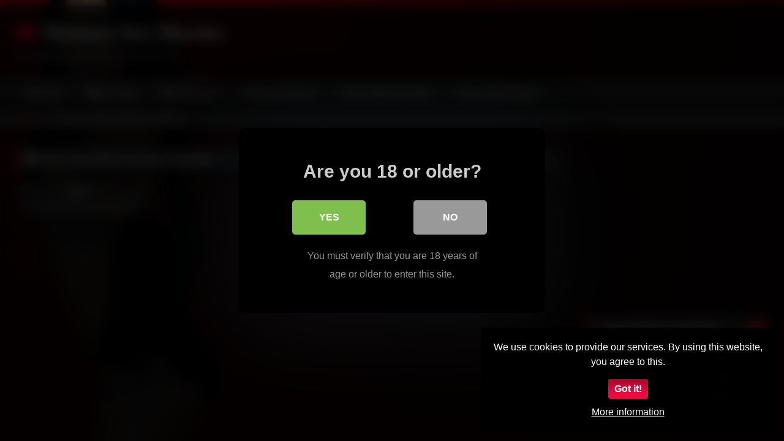

--- FILE ---
content_type: text/html; charset=UTF-8
request_url: https://www.ilovematuresex.com/tag/asian-milf-interracial-creampie/
body_size: 17484
content:
<!DOCTYPE html>


<html lang="en-US">
<head>
<meta charset="UTF-8">
<meta content='width=device-width, initial-scale=1.0, maximum-scale=1.0, user-scalable=0' name='viewport' />
<link rel="profile" href="https://gmpg.org/xfn/11">
<link rel="icon" href="
https://www.ilovematuresex.com/wp-content/uploads/2025/10/adult-time-big-titted-gilf-gets-fucked-by-a-lucky-stud.jpg">

<!-- Meta social networks -->

<!-- Temp Style -->
	<style>
		#page {
			max-width: 1300px;
			margin: 10px auto;
			background: rgba(0,0,0,0.85);
			box-shadow: 0 0 10px rgba(0, 0, 0, 0.50);
			-moz-box-shadow: 0 0 10px rgba(0, 0, 0, 0.50);
			-webkit-box-shadow: 0 0 10px rgba(0, 0, 0, 0.50);
			-webkit-border-radius: 10px;
			-moz-border-radius: 10px;
			border-radius: 10px;
		}
	</style>
<style>
	.post-thumbnail {
		aspect-ratio: 16/9;
	}
	.post-thumbnail video,
	.post-thumbnail img {
		object-fit: cover;
	}

	.video-debounce-bar {
		background: #db011a!important;
	}

			@import url(https://fonts.googleapis.com/css?family=Actor);
					body.custom-background {
			background-image: url(https://www.ilovematuresex.com/wp-content/themes/retrotube/assets/img/niches/livexcams/bg.jpg);
			background-color: #181818!important;
			background-repeat: no-repeat;
			background-attachment: fixed;
			background-position: bottom;
			background-size: cover;
		}
	
			button,
		.button,
		input[type="button"],
		input[type="reset"],
		input[type="submit"],
		.label,
		.label:visited,
		.pagination ul li a,
		.widget_categories ul li a,
		.comment-reply-link,
		a.tag-cloud-link,
		.template-actors li a {
			background: -moz-linear-gradient(top, rgba(0,0,0,0.3) 0%, rgba(0,0,0,0) 70%); /* FF3.6-15 */
			background: -webkit-linear-gradient(top, rgba(0,0,0,0.3) 0%,rgba(0,0,0,0) 70%); /* Chrome10-25,Safari5.1-6 */
			background: linear-gradient(to bottom, rgba(0,0,0,0.3) 0%,rgba(0,0,0,0) 70%); /* W3C, IE10+, FF16+, Chrome26+, Opera12+, Safari7+ */
			filter: progid:DXImageTransform.Microsoft.gradient( startColorstr='#a62b2b2b', endColorstr='#00000000',GradientType=0 ); /* IE6-9 */
			-moz-box-shadow: 0 1px 6px 0 rgba(0, 0, 0, 0.12);
			-webkit-box-shadow: 0 1px 6px 0 rgba(0, 0, 0, 0.12);
			-o-box-shadow: 0 1px 6px 0 rgba(0, 0, 0, 0.12);
			box-shadow: 0 1px 6px 0 rgba(0, 0, 0, 0.12);
		}
		input[type="text"],
		input[type="email"],
		input[type="url"],
		input[type="password"],
		input[type="search"],
		input[type="number"],
		input[type="tel"],
		input[type="range"],
		input[type="date"],
		input[type="month"],
		input[type="week"],
		input[type="time"],
		input[type="datetime"],
		input[type="datetime-local"],
		input[type="color"],
		select,
		textarea,
		.wp-editor-container {
			-moz-box-shadow: 0 0 1px rgba(255, 255, 255, 0.3), 0 0 5px black inset;
			-webkit-box-shadow: 0 0 1px rgba(255, 255, 255, 0.3), 0 0 5px black inset;
			-o-box-shadow: 0 0 1px rgba(255, 255, 255, 0.3), 0 0 5px black inset;
			box-shadow: 0 0 1px rgba(255, 255, 255, 0.3), 0 0 5px black inset;
		}
		#site-navigation {
			background: #222222;
			background: -moz-linear-gradient(top, #222222 0%, #333333 50%, #222222 51%, #151515 100%);
			background: -webkit-linear-gradient(top, #222222 0%,#333333 50%,#222222 51%,#151515 100%);
			background: linear-gradient(to bottom, #222222 0%,#333333 50%,#222222 51%,#151515 100%);
			filter: progid:DXImageTransform.Microsoft.gradient( startColorstr='#222222', endColorstr='#151515',GradientType=0 );
			-moz-box-shadow: 0 6px 6px 0 rgba(0, 0, 0, 0.12);
			-webkit-box-shadow: 0 6px 6px 0 rgba(0, 0, 0, 0.12);
			-o-box-shadow: 0 6px 6px 0 rgba(0, 0, 0, 0.12);
			box-shadow: 0 6px 6px 0 rgba(0, 0, 0, 0.12);
		}
		#site-navigation > ul > li:hover > a,
		#site-navigation ul li.current-menu-item a {
			background: -moz-linear-gradient(top, rgba(0,0,0,0.3) 0%, rgba(0,0,0,0) 70%);
			background: -webkit-linear-gradient(top, rgba(0,0,0,0.3) 0%,rgba(0,0,0,0) 70%);
			background: linear-gradient(to bottom, rgba(0,0,0,0.3) 0%,rgba(0,0,0,0) 70%);
			filter: progid:DXImageTransform.Microsoft.gradient( startColorstr='#a62b2b2b', endColorstr='#00000000',GradientType=0 );
			-moz-box-shadow: inset 0px 0px 2px 0px #000000;
			-webkit-box-shadow: inset 0px 0px 2px 0px #000000;
			-o-box-shadow: inset 0px 0px 2px 0px #000000;
			box-shadow: inset 0px 0px 2px 0px #000000;
			filter:progid:DXImageTransform.Microsoft.Shadow(color=#000000, Direction=NaN, Strength=2);
		}
		.rating-bar,
		.categories-list .thumb-block .entry-header,
		.actors-list .thumb-block .entry-header,
		#filters .filters-select,
		#filters .filters-options {
			background: -moz-linear-gradient(top, rgba(0,0,0,0.3) 0%, rgba(0,0,0,0) 70%); /* FF3.6-15 */
			background: -webkit-linear-gradient(top, rgba(0,0,0,0.3) 0%,rgba(0,0,0,0) 70%); /* Chrome10-25,Safari5.1-6 */
			background: linear-gradient(to bottom, rgba(0,0,0,0.3) 0%,rgba(0,0,0,0) 70%); /* W3C, IE10+, FF16+, Chrome26+, Opera12+, Safari7+ */
			-moz-box-shadow: inset 0px 0px 2px 0px #000000;
			-webkit-box-shadow: inset 0px 0px 2px 0px #000000;
			-o-box-shadow: inset 0px 0px 2px 0px #000000;
			box-shadow: inset 0px 0px 2px 0px #000000;
			filter:progid:DXImageTransform.Microsoft.Shadow(color=#000000, Direction=NaN, Strength=2);
		}
		.breadcrumbs-area {
			background: -moz-linear-gradient(top, rgba(0,0,0,0.3) 0%, rgba(0,0,0,0) 70%); /* FF3.6-15 */
			background: -webkit-linear-gradient(top, rgba(0,0,0,0.3) 0%,rgba(0,0,0,0) 70%); /* Chrome10-25,Safari5.1-6 */
			background: linear-gradient(to bottom, rgba(0,0,0,0.3) 0%,rgba(0,0,0,0) 70%); /* W3C, IE10+, FF16+, Chrome26+, Opera12+, Safari7+ */
		}
	
	.site-title a {
		font-family: Actor;
		font-size: 36px;
	}
	.site-branding .logo img {
		max-width: 250px;
		max-height: 120px;
		margin-top: 0px;
		margin-left: 0px;
	}
	a,
	.site-title a i,
	.thumb-block:hover .rating-bar i,
	.categories-list .thumb-block:hover .entry-header .cat-title:before,
	.required,
	.like #more:hover i,
	.dislike #less:hover i,
	.top-bar i:hover,
	.main-navigation .menu-item-has-children > a:after,
	.menu-toggle i,
	.main-navigation.toggled li:hover > a,
	.main-navigation.toggled li.focus > a,
	.main-navigation.toggled li.current_page_item > a,
	.main-navigation.toggled li.current-menu-item > a,
	#filters .filters-select:after,
	.morelink i,
	.top-bar .membership a i,
	.thumb-block:hover .photos-count i {
		color: #db011a;
	}
	button,
	.button,
	input[type="button"],
	input[type="reset"],
	input[type="submit"],
	.label,
	.pagination ul li a.current,
	.pagination ul li a:hover,
	body #filters .label.secondary.active,
	.label.secondary:hover,
	.main-navigation li:hover > a,
	.main-navigation li.focus > a,
	.main-navigation li.current_page_item > a,
	.main-navigation li.current-menu-item > a,
	.widget_categories ul li a:hover,
	.comment-reply-link,
	a.tag-cloud-link:hover,
	.template-actors li a:hover {
		border-color: #db011a!important;
		background-color: #db011a!important;
	}
	.rating-bar-meter,
	.vjs-play-progress,
	#filters .filters-options span:hover,
	.bx-wrapper .bx-controls-direction a,
	.top-bar .social-share a:hover,
	.thumb-block:hover span.hd-video,
	.featured-carousel .slide a:hover span.hd-video,
	.appContainer .ctaButton {
		background-color: #db011a!important;
	}
	#video-tabs button.tab-link.active,
	.title-block,
	.widget-title,
	.page-title,
	.page .entry-title,
	.comments-title,
	.comment-reply-title,
	.morelink:hover {
		border-color: #db011a!important;
	}

	/* Small desktops ----------- */
	@media only screen  and (min-width : 64.001em) and (max-width : 84em) {
		#main .thumb-block {
			width: 25%!important;
		}
	}

	/* Desktops and laptops ----------- */
	@media only screen  and (min-width : 84.001em) {
		#main .thumb-block {
			width: 25%!important;
		}
	}

</style>

<!-- Google Analytics -->
<!-- Google tag (gtag.js) -->
<script async src="https://www.googletagmanager.com/gtag/js?id=G-Q72KX1G5QP"></script>
<script>
  window.dataLayer = window.dataLayer || [];
  function gtag(){dataLayer.push(arguments);}
  gtag('js', new Date());

  gtag('config', 'G-Q72KX1G5QP');
</script>

<!-- Global site tag (gtag.js) - Google Analytics -->
<script async src="https://www.googletagmanager.com/gtag/js?id=UA-80922400-27"></script>
<script>
  window.dataLayer = window.dataLayer || [];
  function gtag(){dataLayer.push(arguments);}
  gtag('js', new Date());

  gtag('config', 'UA-80922400-27');
</script>


<!-- Google tag (gtag.js) -->
<script async src="https://www.googletagmanager.com/gtag/js?id=G-GNV86S877F"></script>
<script>
  window.dataLayer = window.dataLayer || [];
  function gtag(){dataLayer.push(arguments);}
  gtag('js', new Date());

  gtag('config', 'G-GNV86S877F');
</script>

<!-- Meta Verification -->
<meta name="google-site-verification" content="np365pbQbGD55uKenIcNy-KbV7juWgNpBmGmxikOWgQ" />


<style>
	#cookie-bar {
		background-color: rgba(0,0,0,0.9)!important;
	}
	#cookie-bar p {
		color: #FFFFFF!important;
	}
	#cookie-bar .cookie-bar__btn {
		background-color: #ED0A3F!important;
		color: #FFFFFF!important;
	}
	</style>


<style>
			#dclm_modal_screen {
			background-color: rgba(0,0,0,0.8);
		}
		#dclm_modal_content {
			background-color: #000;
		}
		#dclm_modal_content h2 {
			color: #ccc;
		}
		#dclm_modal_content p {
			color: #999;
		}
		#dclm_modal_content nav .av_go {
		background-color: #7fbf4d!important;
	}
	#dclm_modal_content nav .av_no {
		background-color: #999999!important;
	}
	#dclm-logo img {
		opacity: 0.5;
	}
			</style>


<meta name='robots' content='index, follow, max-image-preview:large, max-snippet:-1, max-video-preview:-1' />

	<!-- This site is optimized with the Yoast SEO plugin v26.6 - https://yoast.com/wordpress/plugins/seo/ -->
	<title>Asian Milf Interracial Creampie Archives - I Love Mature Sex Movies</title>
	<link rel="canonical" href="https://www.ilovematuresex.com/tag/asian-milf-interracial-creampie/" />
	<meta property="og:locale" content="en_US" />
	<meta property="og:type" content="article" />
	<meta property="og:title" content="Asian Milf Interracial Creampie Archives - I Love Mature Sex Movies" />
	<meta property="og:url" content="https://www.ilovematuresex.com/tag/asian-milf-interracial-creampie/" />
	<meta property="og:site_name" content="I Love Mature Sex Movies" />
	<meta name="twitter:card" content="summary_large_image" />
	<script type="application/ld+json" class="yoast-schema-graph">{"@context":"https://schema.org","@graph":[{"@type":"CollectionPage","@id":"https://www.ilovematuresex.com/tag/asian-milf-interracial-creampie/","url":"https://www.ilovematuresex.com/tag/asian-milf-interracial-creampie/","name":"Asian Milf Interracial Creampie Archives - I Love Mature Sex Movies","isPartOf":{"@id":"https://www.ilovematuresex.com/#website"},"primaryImageOfPage":{"@id":"https://www.ilovematuresex.com/tag/asian-milf-interracial-creampie/#primaryimage"},"image":{"@id":"https://www.ilovematuresex.com/tag/asian-milf-interracial-creampie/#primaryimage"},"thumbnailUrl":"https://www.ilovematuresex.com/wp-content/uploads/2019/12/asian-milf-interracial-creampie.jpg","breadcrumb":{"@id":"https://www.ilovematuresex.com/tag/asian-milf-interracial-creampie/#breadcrumb"},"inLanguage":"en-US"},{"@type":"ImageObject","inLanguage":"en-US","@id":"https://www.ilovematuresex.com/tag/asian-milf-interracial-creampie/#primaryimage","url":"https://www.ilovematuresex.com/wp-content/uploads/2019/12/asian-milf-interracial-creampie.jpg","contentUrl":"https://www.ilovematuresex.com/wp-content/uploads/2019/12/asian-milf-interracial-creampie.jpg","width":190,"height":152},{"@type":"BreadcrumbList","@id":"https://www.ilovematuresex.com/tag/asian-milf-interracial-creampie/#breadcrumb","itemListElement":[{"@type":"ListItem","position":1,"name":"Home","item":"https://www.ilovematuresex.com/"},{"@type":"ListItem","position":2,"name":"Asian Milf Interracial Creampie"}]},{"@type":"WebSite","@id":"https://www.ilovematuresex.com/#website","url":"https://www.ilovematuresex.com/","name":"I Love Mature Sex Movies","description":"We Love Matures","potentialAction":[{"@type":"SearchAction","target":{"@type":"EntryPoint","urlTemplate":"https://www.ilovematuresex.com/?s={search_term_string}"},"query-input":{"@type":"PropertyValueSpecification","valueRequired":true,"valueName":"search_term_string"}}],"inLanguage":"en-US"}]}</script>
	<!-- / Yoast SEO plugin. -->


<link rel="alternate" type="application/rss+xml" title="I Love Mature Sex Movies &raquo; Feed" href="https://www.ilovematuresex.com/feed/" />
<link rel="alternate" type="application/rss+xml" title="I Love Mature Sex Movies &raquo; Comments Feed" href="https://www.ilovematuresex.com/comments/feed/" />
<link rel="alternate" type="application/rss+xml" title="I Love Mature Sex Movies &raquo; Asian Milf Interracial Creampie Tag Feed" href="https://www.ilovematuresex.com/tag/asian-milf-interracial-creampie/feed/" />
<style id='wp-img-auto-sizes-contain-inline-css' type='text/css'>
img:is([sizes=auto i],[sizes^="auto," i]){contain-intrinsic-size:3000px 1500px}
/*# sourceURL=wp-img-auto-sizes-contain-inline-css */
</style>
<style id='wp-block-library-inline-css' type='text/css'>
:root{--wp-block-synced-color:#7a00df;--wp-block-synced-color--rgb:122,0,223;--wp-bound-block-color:var(--wp-block-synced-color);--wp-editor-canvas-background:#ddd;--wp-admin-theme-color:#007cba;--wp-admin-theme-color--rgb:0,124,186;--wp-admin-theme-color-darker-10:#006ba1;--wp-admin-theme-color-darker-10--rgb:0,107,160.5;--wp-admin-theme-color-darker-20:#005a87;--wp-admin-theme-color-darker-20--rgb:0,90,135;--wp-admin-border-width-focus:2px}@media (min-resolution:192dpi){:root{--wp-admin-border-width-focus:1.5px}}.wp-element-button{cursor:pointer}:root .has-very-light-gray-background-color{background-color:#eee}:root .has-very-dark-gray-background-color{background-color:#313131}:root .has-very-light-gray-color{color:#eee}:root .has-very-dark-gray-color{color:#313131}:root .has-vivid-green-cyan-to-vivid-cyan-blue-gradient-background{background:linear-gradient(135deg,#00d084,#0693e3)}:root .has-purple-crush-gradient-background{background:linear-gradient(135deg,#34e2e4,#4721fb 50%,#ab1dfe)}:root .has-hazy-dawn-gradient-background{background:linear-gradient(135deg,#faaca8,#dad0ec)}:root .has-subdued-olive-gradient-background{background:linear-gradient(135deg,#fafae1,#67a671)}:root .has-atomic-cream-gradient-background{background:linear-gradient(135deg,#fdd79a,#004a59)}:root .has-nightshade-gradient-background{background:linear-gradient(135deg,#330968,#31cdcf)}:root .has-midnight-gradient-background{background:linear-gradient(135deg,#020381,#2874fc)}:root{--wp--preset--font-size--normal:16px;--wp--preset--font-size--huge:42px}.has-regular-font-size{font-size:1em}.has-larger-font-size{font-size:2.625em}.has-normal-font-size{font-size:var(--wp--preset--font-size--normal)}.has-huge-font-size{font-size:var(--wp--preset--font-size--huge)}.has-text-align-center{text-align:center}.has-text-align-left{text-align:left}.has-text-align-right{text-align:right}.has-fit-text{white-space:nowrap!important}#end-resizable-editor-section{display:none}.aligncenter{clear:both}.items-justified-left{justify-content:flex-start}.items-justified-center{justify-content:center}.items-justified-right{justify-content:flex-end}.items-justified-space-between{justify-content:space-between}.screen-reader-text{border:0;clip-path:inset(50%);height:1px;margin:-1px;overflow:hidden;padding:0;position:absolute;width:1px;word-wrap:normal!important}.screen-reader-text:focus{background-color:#ddd;clip-path:none;color:#444;display:block;font-size:1em;height:auto;left:5px;line-height:normal;padding:15px 23px 14px;text-decoration:none;top:5px;width:auto;z-index:100000}html :where(.has-border-color){border-style:solid}html :where([style*=border-top-color]){border-top-style:solid}html :where([style*=border-right-color]){border-right-style:solid}html :where([style*=border-bottom-color]){border-bottom-style:solid}html :where([style*=border-left-color]){border-left-style:solid}html :where([style*=border-width]){border-style:solid}html :where([style*=border-top-width]){border-top-style:solid}html :where([style*=border-right-width]){border-right-style:solid}html :where([style*=border-bottom-width]){border-bottom-style:solid}html :where([style*=border-left-width]){border-left-style:solid}html :where(img[class*=wp-image-]){height:auto;max-width:100%}:where(figure){margin:0 0 1em}html :where(.is-position-sticky){--wp-admin--admin-bar--position-offset:var(--wp-admin--admin-bar--height,0px)}@media screen and (max-width:600px){html :where(.is-position-sticky){--wp-admin--admin-bar--position-offset:0px}}

/*# sourceURL=wp-block-library-inline-css */
</style><style id='global-styles-inline-css' type='text/css'>
:root{--wp--preset--aspect-ratio--square: 1;--wp--preset--aspect-ratio--4-3: 4/3;--wp--preset--aspect-ratio--3-4: 3/4;--wp--preset--aspect-ratio--3-2: 3/2;--wp--preset--aspect-ratio--2-3: 2/3;--wp--preset--aspect-ratio--16-9: 16/9;--wp--preset--aspect-ratio--9-16: 9/16;--wp--preset--color--black: #000000;--wp--preset--color--cyan-bluish-gray: #abb8c3;--wp--preset--color--white: #ffffff;--wp--preset--color--pale-pink: #f78da7;--wp--preset--color--vivid-red: #cf2e2e;--wp--preset--color--luminous-vivid-orange: #ff6900;--wp--preset--color--luminous-vivid-amber: #fcb900;--wp--preset--color--light-green-cyan: #7bdcb5;--wp--preset--color--vivid-green-cyan: #00d084;--wp--preset--color--pale-cyan-blue: #8ed1fc;--wp--preset--color--vivid-cyan-blue: #0693e3;--wp--preset--color--vivid-purple: #9b51e0;--wp--preset--gradient--vivid-cyan-blue-to-vivid-purple: linear-gradient(135deg,rgb(6,147,227) 0%,rgb(155,81,224) 100%);--wp--preset--gradient--light-green-cyan-to-vivid-green-cyan: linear-gradient(135deg,rgb(122,220,180) 0%,rgb(0,208,130) 100%);--wp--preset--gradient--luminous-vivid-amber-to-luminous-vivid-orange: linear-gradient(135deg,rgb(252,185,0) 0%,rgb(255,105,0) 100%);--wp--preset--gradient--luminous-vivid-orange-to-vivid-red: linear-gradient(135deg,rgb(255,105,0) 0%,rgb(207,46,46) 100%);--wp--preset--gradient--very-light-gray-to-cyan-bluish-gray: linear-gradient(135deg,rgb(238,238,238) 0%,rgb(169,184,195) 100%);--wp--preset--gradient--cool-to-warm-spectrum: linear-gradient(135deg,rgb(74,234,220) 0%,rgb(151,120,209) 20%,rgb(207,42,186) 40%,rgb(238,44,130) 60%,rgb(251,105,98) 80%,rgb(254,248,76) 100%);--wp--preset--gradient--blush-light-purple: linear-gradient(135deg,rgb(255,206,236) 0%,rgb(152,150,240) 100%);--wp--preset--gradient--blush-bordeaux: linear-gradient(135deg,rgb(254,205,165) 0%,rgb(254,45,45) 50%,rgb(107,0,62) 100%);--wp--preset--gradient--luminous-dusk: linear-gradient(135deg,rgb(255,203,112) 0%,rgb(199,81,192) 50%,rgb(65,88,208) 100%);--wp--preset--gradient--pale-ocean: linear-gradient(135deg,rgb(255,245,203) 0%,rgb(182,227,212) 50%,rgb(51,167,181) 100%);--wp--preset--gradient--electric-grass: linear-gradient(135deg,rgb(202,248,128) 0%,rgb(113,206,126) 100%);--wp--preset--gradient--midnight: linear-gradient(135deg,rgb(2,3,129) 0%,rgb(40,116,252) 100%);--wp--preset--font-size--small: 13px;--wp--preset--font-size--medium: 20px;--wp--preset--font-size--large: 36px;--wp--preset--font-size--x-large: 42px;--wp--preset--spacing--20: 0.44rem;--wp--preset--spacing--30: 0.67rem;--wp--preset--spacing--40: 1rem;--wp--preset--spacing--50: 1.5rem;--wp--preset--spacing--60: 2.25rem;--wp--preset--spacing--70: 3.38rem;--wp--preset--spacing--80: 5.06rem;--wp--preset--shadow--natural: 6px 6px 9px rgba(0, 0, 0, 0.2);--wp--preset--shadow--deep: 12px 12px 50px rgba(0, 0, 0, 0.4);--wp--preset--shadow--sharp: 6px 6px 0px rgba(0, 0, 0, 0.2);--wp--preset--shadow--outlined: 6px 6px 0px -3px rgb(255, 255, 255), 6px 6px rgb(0, 0, 0);--wp--preset--shadow--crisp: 6px 6px 0px rgb(0, 0, 0);}:where(.is-layout-flex){gap: 0.5em;}:where(.is-layout-grid){gap: 0.5em;}body .is-layout-flex{display: flex;}.is-layout-flex{flex-wrap: wrap;align-items: center;}.is-layout-flex > :is(*, div){margin: 0;}body .is-layout-grid{display: grid;}.is-layout-grid > :is(*, div){margin: 0;}:where(.wp-block-columns.is-layout-flex){gap: 2em;}:where(.wp-block-columns.is-layout-grid){gap: 2em;}:where(.wp-block-post-template.is-layout-flex){gap: 1.25em;}:where(.wp-block-post-template.is-layout-grid){gap: 1.25em;}.has-black-color{color: var(--wp--preset--color--black) !important;}.has-cyan-bluish-gray-color{color: var(--wp--preset--color--cyan-bluish-gray) !important;}.has-white-color{color: var(--wp--preset--color--white) !important;}.has-pale-pink-color{color: var(--wp--preset--color--pale-pink) !important;}.has-vivid-red-color{color: var(--wp--preset--color--vivid-red) !important;}.has-luminous-vivid-orange-color{color: var(--wp--preset--color--luminous-vivid-orange) !important;}.has-luminous-vivid-amber-color{color: var(--wp--preset--color--luminous-vivid-amber) !important;}.has-light-green-cyan-color{color: var(--wp--preset--color--light-green-cyan) !important;}.has-vivid-green-cyan-color{color: var(--wp--preset--color--vivid-green-cyan) !important;}.has-pale-cyan-blue-color{color: var(--wp--preset--color--pale-cyan-blue) !important;}.has-vivid-cyan-blue-color{color: var(--wp--preset--color--vivid-cyan-blue) !important;}.has-vivid-purple-color{color: var(--wp--preset--color--vivid-purple) !important;}.has-black-background-color{background-color: var(--wp--preset--color--black) !important;}.has-cyan-bluish-gray-background-color{background-color: var(--wp--preset--color--cyan-bluish-gray) !important;}.has-white-background-color{background-color: var(--wp--preset--color--white) !important;}.has-pale-pink-background-color{background-color: var(--wp--preset--color--pale-pink) !important;}.has-vivid-red-background-color{background-color: var(--wp--preset--color--vivid-red) !important;}.has-luminous-vivid-orange-background-color{background-color: var(--wp--preset--color--luminous-vivid-orange) !important;}.has-luminous-vivid-amber-background-color{background-color: var(--wp--preset--color--luminous-vivid-amber) !important;}.has-light-green-cyan-background-color{background-color: var(--wp--preset--color--light-green-cyan) !important;}.has-vivid-green-cyan-background-color{background-color: var(--wp--preset--color--vivid-green-cyan) !important;}.has-pale-cyan-blue-background-color{background-color: var(--wp--preset--color--pale-cyan-blue) !important;}.has-vivid-cyan-blue-background-color{background-color: var(--wp--preset--color--vivid-cyan-blue) !important;}.has-vivid-purple-background-color{background-color: var(--wp--preset--color--vivid-purple) !important;}.has-black-border-color{border-color: var(--wp--preset--color--black) !important;}.has-cyan-bluish-gray-border-color{border-color: var(--wp--preset--color--cyan-bluish-gray) !important;}.has-white-border-color{border-color: var(--wp--preset--color--white) !important;}.has-pale-pink-border-color{border-color: var(--wp--preset--color--pale-pink) !important;}.has-vivid-red-border-color{border-color: var(--wp--preset--color--vivid-red) !important;}.has-luminous-vivid-orange-border-color{border-color: var(--wp--preset--color--luminous-vivid-orange) !important;}.has-luminous-vivid-amber-border-color{border-color: var(--wp--preset--color--luminous-vivid-amber) !important;}.has-light-green-cyan-border-color{border-color: var(--wp--preset--color--light-green-cyan) !important;}.has-vivid-green-cyan-border-color{border-color: var(--wp--preset--color--vivid-green-cyan) !important;}.has-pale-cyan-blue-border-color{border-color: var(--wp--preset--color--pale-cyan-blue) !important;}.has-vivid-cyan-blue-border-color{border-color: var(--wp--preset--color--vivid-cyan-blue) !important;}.has-vivid-purple-border-color{border-color: var(--wp--preset--color--vivid-purple) !important;}.has-vivid-cyan-blue-to-vivid-purple-gradient-background{background: var(--wp--preset--gradient--vivid-cyan-blue-to-vivid-purple) !important;}.has-light-green-cyan-to-vivid-green-cyan-gradient-background{background: var(--wp--preset--gradient--light-green-cyan-to-vivid-green-cyan) !important;}.has-luminous-vivid-amber-to-luminous-vivid-orange-gradient-background{background: var(--wp--preset--gradient--luminous-vivid-amber-to-luminous-vivid-orange) !important;}.has-luminous-vivid-orange-to-vivid-red-gradient-background{background: var(--wp--preset--gradient--luminous-vivid-orange-to-vivid-red) !important;}.has-very-light-gray-to-cyan-bluish-gray-gradient-background{background: var(--wp--preset--gradient--very-light-gray-to-cyan-bluish-gray) !important;}.has-cool-to-warm-spectrum-gradient-background{background: var(--wp--preset--gradient--cool-to-warm-spectrum) !important;}.has-blush-light-purple-gradient-background{background: var(--wp--preset--gradient--blush-light-purple) !important;}.has-blush-bordeaux-gradient-background{background: var(--wp--preset--gradient--blush-bordeaux) !important;}.has-luminous-dusk-gradient-background{background: var(--wp--preset--gradient--luminous-dusk) !important;}.has-pale-ocean-gradient-background{background: var(--wp--preset--gradient--pale-ocean) !important;}.has-electric-grass-gradient-background{background: var(--wp--preset--gradient--electric-grass) !important;}.has-midnight-gradient-background{background: var(--wp--preset--gradient--midnight) !important;}.has-small-font-size{font-size: var(--wp--preset--font-size--small) !important;}.has-medium-font-size{font-size: var(--wp--preset--font-size--medium) !important;}.has-large-font-size{font-size: var(--wp--preset--font-size--large) !important;}.has-x-large-font-size{font-size: var(--wp--preset--font-size--x-large) !important;}
/*# sourceURL=global-styles-inline-css */
</style>

<style id='classic-theme-styles-inline-css' type='text/css'>
/*! This file is auto-generated */
.wp-block-button__link{color:#fff;background-color:#32373c;border-radius:9999px;box-shadow:none;text-decoration:none;padding:calc(.667em + 2px) calc(1.333em + 2px);font-size:1.125em}.wp-block-file__button{background:#32373c;color:#fff;text-decoration:none}
/*# sourceURL=/wp-includes/css/classic-themes.min.css */
</style>
<link rel='stylesheet' id='wpo_min-header-0-css' href='https://www.ilovematuresex.com/wp-content/cache/wpo-minify/1767442658/assets/wpo-minify-header-f8982ddc.min.css' type='text/css' media='all' />
<script type="text/javascript" src="https://www.ilovematuresex.com/wp-content/cache/wpo-minify/1767442658/assets/wpo-minify-header-7b6a0e41.min.js" id="wpo_min-header-0-js"></script>
<link rel="https://api.w.org/" href="https://www.ilovematuresex.com/wp-json/" /><link rel="alternate" title="JSON" type="application/json" href="https://www.ilovematuresex.com/wp-json/wp/v2/tags/2279" /><link rel="EditURI" type="application/rsd+xml" title="RSD" href="https://www.ilovematuresex.com/xmlrpc.php?rsd" />
<meta name="generator" content="WordPress 6.9" />
<link rel="icon" href="https://www.ilovematuresex.com/wp-content/uploads/2019/11/cropped-hairy-busty-british-milf-takes-big-white-cock-32x32.jpg" sizes="32x32" />
<link rel="icon" href="https://www.ilovematuresex.com/wp-content/uploads/2019/11/cropped-hairy-busty-british-milf-takes-big-white-cock-192x192.jpg" sizes="192x192" />
<link rel="apple-touch-icon" href="https://www.ilovematuresex.com/wp-content/uploads/2019/11/cropped-hairy-busty-british-milf-takes-big-white-cock-180x180.jpg" />
<meta name="msapplication-TileImage" content="https://www.ilovematuresex.com/wp-content/uploads/2019/11/cropped-hairy-busty-british-milf-takes-big-white-cock-270x270.jpg" />
</head>  <body class="archive tag tag-asian-milf-interracial-creampie tag-2279 wp-embed-responsive wp-theme-retrotube custom-background hfeed"> <div id="page"> 	<a class="skip-link screen-reader-text" href="#content">Skip to content</a>  	<header id="masthead" class="site-header" role="banner">  		 		<div class="site-branding row"> 			<div class="logo"> 															<p class="site-title"><a href="https://www.ilovematuresex.com/" rel="home"> 																								<i class="fa fa-video-camera"></i>																					Mature Sex Movies								</a></p> 										 									<p class="site-description"> 											The hottest mature babes from the net					</p> 							</div> 										<div class="happy-header"> 					<iframe src="https://www.srv63.com/smartlink/banner/geo-location/?pid=33139&pi=ilovemature_main_head&t=mature-adult&size=w468-h60&linkTo=lander&position=1" frameborder="0" allowtransparency="true" scrolling="no" style="width:468px; height:60px;"></iframe>  				</div> 					</div><!-- .site-branding -->  		<nav id="site-navigation" class="main-navigation" role="navigation"> 			<div id="head-mobile"></div> 			<div class="button-nav"></div> 			<ul id="menu-main-menu" class="row"><li id="menu-item-11" class="home-icon menu-item menu-item-type-custom menu-item-object-custom menu-item-home menu-item-11"><a href="https://www.ilovematuresex.com">Home</a></li> <li id="menu-item-13" class="tag-icon menu-item menu-item-type-post_type menu-item-object-page menu-item-13"><a href="https://www.ilovematuresex.com/tags/">Sex Tags</a></li> <li id="menu-item-14" class="star-icon menu-item menu-item-type-post_type menu-item-object-page menu-item-14"><a href="https://www.ilovematuresex.com/actors/">Porn Actors</a></li> <li id="menu-item-1224" class="menu-item menu-item-type-custom menu-item-object-custom menu-item-1224"><a href="https://www.grannysex.in">Granny Sexboard</a></li> <li id="menu-item-5763" class="menu-item menu-item-type-custom menu-item-object-custom menu-item-5763"><a href="https://webcamsexhot.com/en/cams/age/50-59">Mature Webcam Babes</a></li> <li id="menu-item-5764" class="menu-item menu-item-type-custom menu-item-object-custom menu-item-5764"><a href="https://www.srv63.com/smartlink/geo-location/?pid=33139&#038;pi=ilovematuretube_headlink&#038;t=mature-adult">Date a Mature Babe</a></li> </ul>		</nav><!-- #site-navigation -->  		<div class="clear"></div>  					<div class="happy-header-mobile"> 				<a href="#!"><img src="https://www.ilovematuresex.com/wp-content/themes/retrotube/assets/img/banners/header-mobile.jpg"></a>			</div> 			</header><!-- #masthead -->  	<div class="breadcrumbs-area"><div class="row"><div id="breadcrumbs"><a href="https://www.ilovematuresex.com">Home</a><span class="separator"><i class="fa fa-caret-right"></i></span><span class="current">Tag: Asian Milf Interracial Creampie</span></div></div></div> 	 	<div id="content" class="site-content row"> 	<div id="primary" class="content-area with-sidebar-right"> 		<main id="main" class="site-main with-sidebar-right" role="main"> 					<header class="page-header"> 				<h1 class="widget-title"><i class="fa fa-tag"></i>Tag: <span>Asian Milf Interracial Creampie</span></h1>					<div id="filters">         		<div class="filters-select"> 					Latest videos						<div class="filters-options"> 									 					<span><a class="" href="/tag/asian-milf-interracial-creampie/?filter=latest">Latest videos</a></span> 											<span><a class="" href="/tag/asian-milf-interracial-creampie/?filter=most-viewed">Most viewed videos</a></span>											<span><a class="" href="/tag/asian-milf-interracial-creampie/?filter=longest">Longest videos</a></span>			 											<span><a class="" href="/tag/asian-milf-interracial-creampie/?filter=popular">Popular videos</a></span>			 					<span><a class="" href="/tag/asian-milf-interracial-creampie/?filter=random">Random videos</a></span>	 							</div> 		</div> 	</div> 			</header><!-- .page-header --> 			<div class="videos-list"> 				 <article data-video-id="video_1" data-main-thumb="https://www.ilovematuresex.com/wp-content/uploads/2019/12/asian-milf-interracial-creampie.jpg" data-thumbs="https://static-eu-cdn.eporner.com/thumbs/static4/3/31/314/3140221/1.jpg,https://static-eu-cdn.eporner.com/thumbs/static4/3/31/314/3140221/2.jpg,https://static-eu-cdn.eporner.com/thumbs/static4/3/31/314/3140221/3.jpg,https://static-eu-cdn.eporner.com/thumbs/static4/3/31/314/3140221/4.jpg,https://static-eu-cdn.eporner.com/thumbs/static4/3/31/314/3140221/5.jpg,https://static-eu-cdn.eporner.com/thumbs/static4/3/31/314/3140221/6.jpg,https://static-eu-cdn.eporner.com/thumbs/static4/3/31/314/3140221/7.jpg,https://static-eu-cdn.eporner.com/thumbs/static4/3/31/314/3140221/8.jpg,https://static-eu-cdn.eporner.com/thumbs/static4/3/31/314/3140221/9.jpg,https://static-eu-cdn.eporner.com/thumbs/static4/3/31/314/3140221/10.jpg,https://static-eu-cdn.eporner.com/thumbs/static4/3/31/314/3140221/11.jpg,https://static-eu-cdn.eporner.com/thumbs/static4/3/31/314/3140221/12.jpg,https://static-eu-cdn.eporner.com/thumbs/static4/3/31/314/3140221/13.jpg,https://static-eu-cdn.eporner.com/thumbs/static4/3/31/314/3140221/14.jpg,https://static-eu-cdn.eporner.com/thumbs/static4/3/31/314/3140221/15.jpg" class="loop-video thumb-block video-preview-item post-3016 post type-post status-publish format-video has-post-thumbnail hentry category-mature-milf-sex-porn tag-asian tag-asian-milf-interracial-creampie tag-big-dick tag-creampie tag-interracial tag-milf post_format-post-format-video" data-post-id="3016"> 	<a href="https://www.ilovematuresex.com/asian-milf-interracial-creampie/" title="Asian Milf Interracial Creampie"> 		<div class="post-thumbnail"> 			 			<div class="post-thumbnail-container"><img class="video-main-thumb" width="300" height="168.75" src="https://www.ilovematuresex.com/wp-content/uploads/2019/12/asian-milf-interracial-creampie.jpg" alt="Asian Milf Interracial Creampie"></div>			<div class="video-overlay"></div>  						<span class="views"><i class="fa fa-eye"></i> 878</span>			<span class="duration"><i class="fa fa-clock-o"></i>01:59</span>		</div>  		<div class="rating-bar"><div class="rating-bar-meter" style="width:98%"></div><i class="fa fa-thumbs-up" aria-hidden="true"></i><span>98%</span></div> 		<header class="entry-header"> 			<span>Asian Milf Interracial Creampie</span> 		</header> 	</a> </article> 			</div> 					</main><!-- #main --> 	</div><!-- #primary -->  	<aside id="sidebar" class="widget-area with-sidebar-right" role="complementary"> 					<div class="happy-sidebar"> 				<iframe src="https://www.srv63.com/smartlink/banner/geo-location/?pid=33139&pi=ilovemature_main_A&t=mature-adult&size=w300-h250&linkTo=lander&position=2" frameborder="0" allowtransparency="true" scrolling="no" style="width:300px; height:250px;"></iframe>  			</div> 				<section id="widget_videos_block-4" class="widget widget_videos_block"><h2 class="widget-title">Latest Mature  Sexvideos</h2>				<a class="more-videos label" href="https://www.ilovematuresex.com/?filter=latest												"><i class="fa fa-plus"></i> <span>More videos</span></a> 	<div class="videos-list"> 			 <article data-video-id="video_2" data-main-thumb="https://www.ilovematuresex.com/wp-content/uploads/2026/01/mylf-sexy-babe-to-undress-by-hot-lesbian-professor-to-get-a-better-grades-in-class.jpg" data-thumbs="https://ei.phncdn.com/videos/202206/29/410831571/thumbs_40/(m=eafTGgaaaa)(mh=YT0Oud8ermpzOTp5)1.jpg,https://ei.phncdn.com/videos/202206/29/410831571/thumbs_40/(m=eafTGgaaaa)(mh=YT0Oud8ermpzOTp5)2.jpg,https://ei.phncdn.com/videos/202206/29/410831571/thumbs_40/(m=eafTGgaaaa)(mh=YT0Oud8ermpzOTp5)3.jpg,https://ei.phncdn.com/videos/202206/29/410831571/thumbs_40/(m=eafTGgaaaa)(mh=YT0Oud8ermpzOTp5)4.jpg,https://ei.phncdn.com/videos/202206/29/410831571/thumbs_40/(m=eafTGgaaaa)(mh=YT0Oud8ermpzOTp5)5.jpg,https://ei.phncdn.com/videos/202206/29/410831571/thumbs_40/(m=eafTGgaaaa)(mh=YT0Oud8ermpzOTp5)6.jpg,https://ei.phncdn.com/videos/202206/29/410831571/thumbs_40/(m=eafTGgaaaa)(mh=YT0Oud8ermpzOTp5)7.jpg,https://ei.phncdn.com/videos/202206/29/410831571/thumbs_40/(m=eafTGgaaaa)(mh=YT0Oud8ermpzOTp5)8.jpg,https://ei.phncdn.com/videos/202206/29/410831571/thumbs_40/(m=eafTGgaaaa)(mh=YT0Oud8ermpzOTp5)9.jpg,https://ei.phncdn.com/videos/202206/29/410831571/thumbs_40/(m=eafTGgaaaa)(mh=YT0Oud8ermpzOTp5)10.jpg,https://ei.phncdn.com/videos/202206/29/410831571/thumbs_40/(m=eafTGgaaaa)(mh=YT0Oud8ermpzOTp5)11.jpg,https://ei.phncdn.com/videos/202206/29/410831571/thumbs_40/(m=eafTGgaaaa)(mh=YT0Oud8ermpzOTp5)12.jpg,https://ei.phncdn.com/videos/202206/29/410831571/thumbs_40/(m=eafTGgaaaa)(mh=YT0Oud8ermpzOTp5)13.jpg,https://ei.phncdn.com/videos/202206/29/410831571/thumbs_40/(m=eafTGgaaaa)(mh=YT0Oud8ermpzOTp5)14.jpg,https://ei.phncdn.com/videos/202206/29/410831571/thumbs_40/(m=eafTGgaaaa)(mh=YT0Oud8ermpzOTp5)15.jpg,https://ei.phncdn.com/videos/202206/29/410831571/thumbs_40/(m=eafTGgaaaa)(mh=YT0Oud8ermpzOTp5)16.jpg" class="loop-video thumb-block video-preview-item post-56485 post type-post status-publish format-video has-post-thumbnail hentry category-mature-milf-sex-porn tag-best-milf tag-best-milf-porn tag-big-ass tag-big-boobs tag-big-cock tag-big-tits tag-blowjob tag-classy-milf tag-cougar tag-cowgirl tag-deepthroat tag-doggystyle tag-handjob tag-hardcore tag-milf tag-mylf post_format-post-format-video actors-alexis-fawx actors-quinn-wilde" data-post-id="56485"> 	<a href="https://www.ilovematuresex.com/mylf-sexy-babe-to-undress-by-hot-lesbian-professor-to-get-a-better-grades-in-class/" title="MYLF &#8211; Sexy Babe To Undress By Hot Lesbian Professor To Get A Better Grades In Class"> 		<div class="post-thumbnail"> 			 			<div class="post-thumbnail-container"><img class="video-main-thumb" width="300" height="168.75" src="https://www.ilovematuresex.com/wp-content/uploads/2026/01/mylf-sexy-babe-to-undress-by-hot-lesbian-professor-to-get-a-better-grades-in-class.jpg" alt="MYLF &#8211; Sexy Babe To Undress By Hot Lesbian Professor To Get A Better Grades In Class"></div>			<div class="video-overlay"></div>  						<span class="views"><i class="fa fa-eye"></i> 4K</span>			<span class="duration"><i class="fa fa-clock-o"></i>21:01</span>		</div>  		<div class="rating-bar"><div class="rating-bar-meter" style="width:93%"></div><i class="fa fa-thumbs-up" aria-hidden="true"></i><span>93%</span></div> 		<header class="entry-header"> 			<span>MYLF &#8211; Sexy Babe To Undress By Hot Lesbian Professor To Get A Better Grades In Class</span> 		</header> 	</a> </article>  <article data-video-id="video_3" data-main-thumb="https://www.ilovematuresex.com/wp-content/uploads/2026/01/stepmom-seduces-stepson-by-watching-porn-in-morning-with-door-open.jpg" data-thumbs="https://ei.phncdn.com/videos/202208/26/414449641/thumbs_10/(m=eafTGgaaaa)(mh=LUrzCz3ivcobFEIH)1.jpg,https://ei.phncdn.com/videos/202208/26/414449641/thumbs_10/(m=eafTGgaaaa)(mh=LUrzCz3ivcobFEIH)2.jpg,https://ei.phncdn.com/videos/202208/26/414449641/thumbs_10/(m=eafTGgaaaa)(mh=LUrzCz3ivcobFEIH)3.jpg,https://ei.phncdn.com/videos/202208/26/414449641/thumbs_10/(m=eafTGgaaaa)(mh=LUrzCz3ivcobFEIH)4.jpg,https://ei.phncdn.com/videos/202208/26/414449641/thumbs_10/(m=eafTGgaaaa)(mh=LUrzCz3ivcobFEIH)5.jpg,https://ei.phncdn.com/videos/202208/26/414449641/thumbs_10/(m=eafTGgaaaa)(mh=LUrzCz3ivcobFEIH)6.jpg,https://ei.phncdn.com/videos/202208/26/414449641/thumbs_10/(m=eafTGgaaaa)(mh=LUrzCz3ivcobFEIH)7.jpg,https://ei.phncdn.com/videos/202208/26/414449641/thumbs_10/(m=eafTGgaaaa)(mh=LUrzCz3ivcobFEIH)8.jpg,https://ei.phncdn.com/videos/202208/26/414449641/thumbs_10/(m=eafTGgaaaa)(mh=LUrzCz3ivcobFEIH)9.jpg,https://ei.phncdn.com/videos/202208/26/414449641/thumbs_10/(m=eafTGgaaaa)(mh=LUrzCz3ivcobFEIH)10.jpg,https://ei.phncdn.com/videos/202208/26/414449641/thumbs_10/(m=eafTGgaaaa)(mh=LUrzCz3ivcobFEIH)11.jpg,https://ei.phncdn.com/videos/202208/26/414449641/thumbs_10/(m=eafTGgaaaa)(mh=LUrzCz3ivcobFEIH)12.jpg,https://ei.phncdn.com/videos/202208/26/414449641/thumbs_10/(m=eafTGgaaaa)(mh=LUrzCz3ivcobFEIH)13.jpg,https://ei.phncdn.com/videos/202208/26/414449641/thumbs_10/(m=eafTGgaaaa)(mh=LUrzCz3ivcobFEIH)14.jpg,https://ei.phncdn.com/videos/202208/26/414449641/thumbs_10/(m=eafTGgaaaa)(mh=LUrzCz3ivcobFEIH)15.jpg,https://ei.phncdn.com/videos/202208/26/414449641/thumbs_10/(m=eafTGgaaaa)(mh=LUrzCz3ivcobFEIH)16.jpg" class="loop-video thumb-block video-preview-item post-56483 post type-post status-publish format-video has-post-thumbnail hentry category-mature-milf-sex-porn tag-butt tag-creampie tag-cum-in-pussy tag-cum-inside-pussy tag-dont-cum-inside-me tag-milf tag-my-hot-stepmom tag-point-of-view tag-russian tag-russian-milf tag-step-mom tag-stepmom tag-stepmom-and-stepson tag-stepmom-creampie post_format-post-format-video" data-post-id="56483"> 	<a href="https://www.ilovematuresex.com/stepmom-seduces-stepson-by-watching-porn-in-morning-with-door-open/" title="Stepmom seduces stepson by watching porn in morning with door open"> 		<div class="post-thumbnail"> 			 			<div class="post-thumbnail-container"><img class="video-main-thumb" width="300" height="168.75" src="https://www.ilovematuresex.com/wp-content/uploads/2026/01/stepmom-seduces-stepson-by-watching-porn-in-morning-with-door-open.jpg" alt="Stepmom seduces stepson by watching porn in morning with door open"></div>			<div class="video-overlay"></div>  						<span class="views"><i class="fa fa-eye"></i> 4K</span>			<span class="duration"><i class="fa fa-clock-o"></i>14:30</span>		</div>  		<div class="rating-bar"><div class="rating-bar-meter" style="width:97%"></div><i class="fa fa-thumbs-up" aria-hidden="true"></i><span>97%</span></div> 		<header class="entry-header"> 			<span>Stepmom seduces stepson by watching porn in morning with door open</span> 		</header> 	</a> </article>  <article data-video-id="video_4" data-main-thumb="https://www.ilovematuresex.com/wp-content/uploads/2026/01/perv-mom-latina-step-mom-fucks-her-step-son-to-make-him-stop-masturbating.jpg" data-thumbs="https://ei.phncdn.com/videos/202202/25/403699271/original/(m=eafTGgaaaa)(mh=7rw8NT4qOy5zbWLr)1.jpg,https://ei.phncdn.com/videos/202202/25/403699271/original/(m=eafTGgaaaa)(mh=7rw8NT4qOy5zbWLr)2.jpg,https://ei.phncdn.com/videos/202202/25/403699271/original/(m=eafTGgaaaa)(mh=7rw8NT4qOy5zbWLr)3.jpg,https://ei.phncdn.com/videos/202202/25/403699271/original/(m=eafTGgaaaa)(mh=7rw8NT4qOy5zbWLr)4.jpg,https://ei.phncdn.com/videos/202202/25/403699271/original/(m=eafTGgaaaa)(mh=7rw8NT4qOy5zbWLr)5.jpg,https://ei.phncdn.com/videos/202202/25/403699271/original/(m=eafTGgaaaa)(mh=7rw8NT4qOy5zbWLr)6.jpg,https://ei.phncdn.com/videos/202202/25/403699271/original/(m=eafTGgaaaa)(mh=7rw8NT4qOy5zbWLr)7.jpg,https://ei.phncdn.com/videos/202202/25/403699271/original/(m=eafTGgaaaa)(mh=7rw8NT4qOy5zbWLr)8.jpg,https://ei.phncdn.com/videos/202202/25/403699271/original/(m=eafTGgaaaa)(mh=7rw8NT4qOy5zbWLr)9.jpg,https://ei.phncdn.com/videos/202202/25/403699271/original/(m=eafTGgaaaa)(mh=7rw8NT4qOy5zbWLr)10.jpg,https://ei.phncdn.com/videos/202202/25/403699271/original/(m=eafTGgaaaa)(mh=7rw8NT4qOy5zbWLr)11.jpg,https://ei.phncdn.com/videos/202202/25/403699271/original/(m=eafTGgaaaa)(mh=7rw8NT4qOy5zbWLr)12.jpg,https://ei.phncdn.com/videos/202202/25/403699271/original/(m=eafTGgaaaa)(mh=7rw8NT4qOy5zbWLr)13.jpg,https://ei.phncdn.com/videos/202202/25/403699271/original/(m=eafTGgaaaa)(mh=7rw8NT4qOy5zbWLr)14.jpg,https://ei.phncdn.com/videos/202202/25/403699271/original/(m=eafTGgaaaa)(mh=7rw8NT4qOy5zbWLr)15.jpg,https://ei.phncdn.com/videos/202202/25/403699271/original/(m=eafTGgaaaa)(mh=7rw8NT4qOy5zbWLr)16.jpg" class="loop-video thumb-block video-preview-item post-56481 post type-post status-publish format-video has-post-thumbnail hentry category-mature-milf-sex-porn tag-bigtits tag-brunette tag-busty-milf tag-cougar tag-cowgirl tag-hardcore tag-latina tag-masturbation tag-milf tag-mom tag-old-and-young tag-pervmom tag-pov tag-pov-sex tag-stepmom-and-stepson tag-stepson post_format-post-format-video actors-havana-bleu actors-mercedes" data-post-id="56481"> 	<a href="https://www.ilovematuresex.com/perv-mom-latina-step-mom-fucks-her-step-son-to-make-him-stop-masturbating/" title="Perv Mom &#8211; Latina Step Mom Fucks Her Step Son To Make Him Stop Masturbating"> 		<div class="post-thumbnail"> 			 			<div class="post-thumbnail-container"><img class="video-main-thumb" width="300" height="168.75" src="https://www.ilovematuresex.com/wp-content/uploads/2026/01/perv-mom-latina-step-mom-fucks-her-step-son-to-make-him-stop-masturbating.jpg" alt="Perv Mom &#8211; Latina Step Mom Fucks Her Step Son To Make Him Stop Masturbating"></div>			<div class="video-overlay"></div>  						<span class="views"><i class="fa fa-eye"></i> 9K</span>			<span class="duration"><i class="fa fa-clock-o"></i>21:23</span>		</div>  		<div class="rating-bar"><div class="rating-bar-meter" style="width:97%"></div><i class="fa fa-thumbs-up" aria-hidden="true"></i><span>97%</span></div> 		<header class="entry-header"> 			<span>Perv Mom &#8211; Latina Step Mom Fucks Her Step Son To Make Him Stop Masturbating</span> 		</header> 	</a> </article>  <article data-video-id="video_5" data-main-thumb="https://www.ilovematuresex.com/wp-content/uploads/2026/01/mylf-sexy-blonde-milf-with-very-tight-body-gets-her-mature-pussy-drilled-hard-by-big-white-cock.jpg" data-thumbs="https://ei.phncdn.com/videos/202206/18/410154001/original/(m=eafTGgaaaa)(mh=e_ks_qtMGAZNBcxp)1.jpg,https://ei.phncdn.com/videos/202206/18/410154001/original/(m=eafTGgaaaa)(mh=e_ks_qtMGAZNBcxp)2.jpg,https://ei.phncdn.com/videos/202206/18/410154001/original/(m=eafTGgaaaa)(mh=e_ks_qtMGAZNBcxp)3.jpg,https://ei.phncdn.com/videos/202206/18/410154001/original/(m=eafTGgaaaa)(mh=e_ks_qtMGAZNBcxp)4.jpg,https://ei.phncdn.com/videos/202206/18/410154001/original/(m=eafTGgaaaa)(mh=e_ks_qtMGAZNBcxp)5.jpg,https://ei.phncdn.com/videos/202206/18/410154001/original/(m=eafTGgaaaa)(mh=e_ks_qtMGAZNBcxp)6.jpg,https://ei.phncdn.com/videos/202206/18/410154001/original/(m=eafTGgaaaa)(mh=e_ks_qtMGAZNBcxp)7.jpg,https://ei.phncdn.com/videos/202206/18/410154001/original/(m=eafTGgaaaa)(mh=e_ks_qtMGAZNBcxp)8.jpg,https://ei.phncdn.com/videos/202206/18/410154001/original/(m=eafTGgaaaa)(mh=e_ks_qtMGAZNBcxp)9.jpg,https://ei.phncdn.com/videos/202206/18/410154001/original/(m=eafTGgaaaa)(mh=e_ks_qtMGAZNBcxp)10.jpg,https://ei.phncdn.com/videos/202206/18/410154001/original/(m=eafTGgaaaa)(mh=e_ks_qtMGAZNBcxp)11.jpg,https://ei.phncdn.com/videos/202206/18/410154001/original/(m=eafTGgaaaa)(mh=e_ks_qtMGAZNBcxp)12.jpg,https://ei.phncdn.com/videos/202206/18/410154001/original/(m=eafTGgaaaa)(mh=e_ks_qtMGAZNBcxp)13.jpg,https://ei.phncdn.com/videos/202206/18/410154001/original/(m=eafTGgaaaa)(mh=e_ks_qtMGAZNBcxp)14.jpg,https://ei.phncdn.com/videos/202206/18/410154001/original/(m=eafTGgaaaa)(mh=e_ks_qtMGAZNBcxp)15.jpg,https://ei.phncdn.com/videos/202206/18/410154001/original/(m=eafTGgaaaa)(mh=e_ks_qtMGAZNBcxp)16.jpg" class="loop-video thumb-block video-preview-item post-56479 post type-post status-publish format-video has-post-thumbnail hentry category-mature-milf-sex-porn tag-best-milf tag-best-milf-porn tag-big-ass tag-big-boobs tag-big-cock tag-big-tits tag-blowjob tag-classy-milf tag-cougar tag-cum-on-tits tag-deepthroat tag-doggystyle tag-handjob tag-hardcore tag-milf tag-mylf post_format-post-format-video actors-aaliyah-love actors-sloan-harper" data-post-id="56479"> 	<a href="https://www.ilovematuresex.com/mylf-sexy-blonde-milf-with-very-tight-body-gets-her-mature-pussy-drilled-hard-by-big-white-cock/" title="MYLF &#8211; Sexy Blonde Milf With Very Tight Body Gets Her Mature Pussy Drilled Hard By Big White Cock"> 		<div class="post-thumbnail"> 			 			<div class="post-thumbnail-container"><img class="video-main-thumb" width="300" height="168.75" src="https://www.ilovematuresex.com/wp-content/uploads/2026/01/mylf-sexy-blonde-milf-with-very-tight-body-gets-her-mature-pussy-drilled-hard-by-big-white-cock.jpg" alt="MYLF &#8211; Sexy Blonde Milf With Very Tight Body Gets Her Mature Pussy Drilled Hard By Big White Cock"></div>			<div class="video-overlay"></div>  						<span class="views"><i class="fa fa-eye"></i> 7K</span>			<span class="duration"><i class="fa fa-clock-o"></i>21:00</span>		</div>  		<div class="rating-bar"><div class="rating-bar-meter" style="width:88%"></div><i class="fa fa-thumbs-up" aria-hidden="true"></i><span>88%</span></div> 		<header class="entry-header"> 			<span>MYLF &#8211; Sexy Blonde Milf With Very Tight Body Gets Her Mature Pussy Drilled Hard By Big White Cock</span> 		</header> 	</a> </article>  <article data-video-id="video_6" data-main-thumb="https://www.ilovematuresex.com/wp-content/uploads/2026/01/my-friends-hot-mom-mrs-zen-is-such-a-sweet-hot-mom-and-thats-why-she-milks-big-cock.jpg" data-thumbs="https://ei.phncdn.com/videos/202306/15/433616411/original/(m=eafTGgaaaa)(mh=wqX8qqXFEFweNTe6)1.jpg,https://ei.phncdn.com/videos/202306/15/433616411/original/(m=eafTGgaaaa)(mh=wqX8qqXFEFweNTe6)2.jpg,https://ei.phncdn.com/videos/202306/15/433616411/original/(m=eafTGgaaaa)(mh=wqX8qqXFEFweNTe6)3.jpg,https://ei.phncdn.com/videos/202306/15/433616411/original/(m=eafTGgaaaa)(mh=wqX8qqXFEFweNTe6)4.jpg,https://ei.phncdn.com/videos/202306/15/433616411/original/(m=eafTGgaaaa)(mh=wqX8qqXFEFweNTe6)5.jpg,https://ei.phncdn.com/videos/202306/15/433616411/original/(m=eafTGgaaaa)(mh=wqX8qqXFEFweNTe6)6.jpg,https://ei.phncdn.com/videos/202306/15/433616411/original/(m=eafTGgaaaa)(mh=wqX8qqXFEFweNTe6)7.jpg,https://ei.phncdn.com/videos/202306/15/433616411/original/(m=eafTGgaaaa)(mh=wqX8qqXFEFweNTe6)8.jpg,https://ei.phncdn.com/videos/202306/15/433616411/original/(m=eafTGgaaaa)(mh=wqX8qqXFEFweNTe6)9.jpg,https://ei.phncdn.com/videos/202306/15/433616411/original/(m=eafTGgaaaa)(mh=wqX8qqXFEFweNTe6)10.jpg,https://ei.phncdn.com/videos/202306/15/433616411/original/(m=eafTGgaaaa)(mh=wqX8qqXFEFweNTe6)11.jpg,https://ei.phncdn.com/videos/202306/15/433616411/original/(m=eafTGgaaaa)(mh=wqX8qqXFEFweNTe6)12.jpg,https://ei.phncdn.com/videos/202306/15/433616411/original/(m=eafTGgaaaa)(mh=wqX8qqXFEFweNTe6)13.jpg,https://ei.phncdn.com/videos/202306/15/433616411/original/(m=eafTGgaaaa)(mh=wqX8qqXFEFweNTe6)14.jpg,https://ei.phncdn.com/videos/202306/15/433616411/original/(m=eafTGgaaaa)(mh=wqX8qqXFEFweNTe6)15.jpg,https://ei.phncdn.com/videos/202306/15/433616411/original/(m=eafTGgaaaa)(mh=wqX8qqXFEFweNTe6)16.jpg" class="loop-video thumb-block video-preview-item post-56477 post type-post status-publish format-video has-post-thumbnail hentry category-mature-milf-sex-porn tag-big-boobs tag-big-butt tag-big-tits-mom tag-brunette tag-cowgirl tag-doggy tag-hard-rough-sex tag-hardcore tag-hardcore-milf tag-hot-mom-milf tag-milf tag-milfy tag-myfriendshotmom tag-naughty-america tag-naughty-america-milf tag-spooning post_format-post-format-video actors-levi-cash actors-lezley-zen" data-post-id="56477"> 	<a href="https://www.ilovematuresex.com/my-friends-hot-mom-mrs-zen-is-such-a-sweet-hot-mom-and-thats-why-she-milks-big-cock/" title="My Friends Hot Mom &#8211; Mrs.Zen is such a sweet Hot Mom and thats why she milks big cock"> 		<div class="post-thumbnail"> 			 			<div class="post-thumbnail-container"><img class="video-main-thumb" width="300" height="168.75" src="https://www.ilovematuresex.com/wp-content/uploads/2026/01/my-friends-hot-mom-mrs-zen-is-such-a-sweet-hot-mom-and-thats-why-she-milks-big-cock.jpg" alt="My Friends Hot Mom &#8211; Mrs.Zen is such a sweet Hot Mom and thats why she milks big cock"></div>			<div class="video-overlay"></div>  						<span class="views"><i class="fa fa-eye"></i> 6K</span>			<span class="duration"><i class="fa fa-clock-o"></i>29:54</span>		</div>  		<div class="rating-bar"><div class="rating-bar-meter" style="width:87%"></div><i class="fa fa-thumbs-up" aria-hidden="true"></i><span>87%</span></div> 		<header class="entry-header"> 			<span>My Friends Hot Mom &#8211; Mrs.Zen is such a sweet Hot Mom and thats why she milks big cock</span> 		</header> 	</a> </article>  <article data-video-id="video_7" data-main-thumb="https://www.ilovematuresex.com/wp-content/uploads/2026/01/step-son-fucked-hard-step-mom-doused-with-cum-milf-intense-orgasm.jpg" data-thumbs="https://ei.phncdn.com/videos/202012/09/378023142/thumbs_45/(m=eafTGgaaaa)(mh=6Y-xF_jqmiu_b2dI)1.jpg,https://ei.phncdn.com/videos/202012/09/378023142/thumbs_45/(m=eafTGgaaaa)(mh=6Y-xF_jqmiu_b2dI)2.jpg,https://ei.phncdn.com/videos/202012/09/378023142/thumbs_45/(m=eafTGgaaaa)(mh=6Y-xF_jqmiu_b2dI)3.jpg,https://ei.phncdn.com/videos/202012/09/378023142/thumbs_45/(m=eafTGgaaaa)(mh=6Y-xF_jqmiu_b2dI)4.jpg,https://ei.phncdn.com/videos/202012/09/378023142/thumbs_45/(m=eafTGgaaaa)(mh=6Y-xF_jqmiu_b2dI)5.jpg,https://ei.phncdn.com/videos/202012/09/378023142/thumbs_45/(m=eafTGgaaaa)(mh=6Y-xF_jqmiu_b2dI)6.jpg,https://ei.phncdn.com/videos/202012/09/378023142/thumbs_45/(m=eafTGgaaaa)(mh=6Y-xF_jqmiu_b2dI)7.jpg,https://ei.phncdn.com/videos/202012/09/378023142/thumbs_45/(m=eafTGgaaaa)(mh=6Y-xF_jqmiu_b2dI)8.jpg,https://ei.phncdn.com/videos/202012/09/378023142/thumbs_45/(m=eafTGgaaaa)(mh=6Y-xF_jqmiu_b2dI)9.jpg,https://ei.phncdn.com/videos/202012/09/378023142/thumbs_45/(m=eafTGgaaaa)(mh=6Y-xF_jqmiu_b2dI)10.jpg,https://ei.phncdn.com/videos/202012/09/378023142/thumbs_45/(m=eafTGgaaaa)(mh=6Y-xF_jqmiu_b2dI)11.jpg,https://ei.phncdn.com/videos/202012/09/378023142/thumbs_45/(m=eafTGgaaaa)(mh=6Y-xF_jqmiu_b2dI)12.jpg,https://ei.phncdn.com/videos/202012/09/378023142/thumbs_45/(m=eafTGgaaaa)(mh=6Y-xF_jqmiu_b2dI)13.jpg,https://ei.phncdn.com/videos/202012/09/378023142/thumbs_45/(m=eafTGgaaaa)(mh=6Y-xF_jqmiu_b2dI)14.jpg,https://ei.phncdn.com/videos/202012/09/378023142/thumbs_45/(m=eafTGgaaaa)(mh=6Y-xF_jqmiu_b2dI)15.jpg,https://ei.phncdn.com/videos/202012/09/378023142/thumbs_45/(m=eafTGgaaaa)(mh=6Y-xF_jqmiu_b2dI)16.jpg" class="loop-video thumb-block video-preview-item post-56475 post type-post status-publish format-video has-post-thumbnail hentry category-mature-milf-sex-porn tag-amateur-milf tag-big-tits tag-chubby tag-cumshot tag-fuck-milf tag-milf-fucks-step-son tag-moans tag-my-hot-stepmom tag-point-of-view tag-sex tag-sperma-milf tag-step-mom-fuck tag-stepmom-and-stepson tag-taboo tag-therapy post_format-post-format-video" data-post-id="56475"> 	<a href="https://www.ilovematuresex.com/step-son-fucked-hard-step-mom-doused-with-cum-milf-intense-orgasm/" title="Step Son Fucked Hard Step Mom, Doused With Cum Milf Intense Orgasm"> 		<div class="post-thumbnail"> 			 			<div class="post-thumbnail-container"><img class="video-main-thumb" width="300" height="168.75" src="https://www.ilovematuresex.com/wp-content/uploads/2026/01/step-son-fucked-hard-step-mom-doused-with-cum-milf-intense-orgasm.jpg" alt="Step Son Fucked Hard Step Mom, Doused With Cum Milf Intense Orgasm"></div>			<div class="video-overlay"></div>  						<span class="views"><i class="fa fa-eye"></i> 9K</span>			<span class="duration"><i class="fa fa-clock-o"></i>19:19</span>		</div>  		<div class="rating-bar"><div class="rating-bar-meter" style="width:97%"></div><i class="fa fa-thumbs-up" aria-hidden="true"></i><span>97%</span></div> 		<header class="entry-header"> 			<span>Step Son Fucked Hard Step Mom, Doused With Cum Milf Intense Orgasm</span> 		</header> 	</a> </article> 	</div> 	<div class="clear"></div> 			</section><section id="custom_html-4" class="widget_text widget widget_custom_html"><div class="textwidget custom-html-widget"><center><iframe src="https://www.srv63.com/smartlink/banner/geo-location/?pid=33139&pi=ilovemature_video_B&t=mature-adult&size=w300-h250&linkTo=lander&position=3" frameborder="0" allowtransparency="true" scrolling="no" style="width:300px; height:250px;"></iframe> </center></div></section><section id="widget_videos_block-6" class="widget widget_videos_block"><h2 class="widget-title">Random Mature Sexvideos</h2>				<a class="more-videos label" href="https://www.ilovematuresex.com/?filter=random												"><i class="fa fa-plus"></i> <span>More videos</span></a> 	<div class="videos-list"> 			 <article data-video-id="video_8" data-main-thumb="https://www.ilovematuresex.com/wp-content/uploads/2025/08/mature-lady-sucks-handy-guy-and-gets-hardcore-ride.jpg" data-thumbs="https://thumbs2.eu.cdn.eporner.com/thumbs/static4/1/14/142/14299914/1.jpg,https://thumbs2.eu.cdn.eporner.com/thumbs/static4/1/14/142/14299914/2.jpg,https://thumbs2.eu.cdn.eporner.com/thumbs/static4/1/14/142/14299914/3.jpg,https://thumbs2.eu.cdn.eporner.com/thumbs/static4/1/14/142/14299914/4.jpg,https://thumbs2.eu.cdn.eporner.com/thumbs/static4/1/14/142/14299914/5.jpg,https://thumbs2.eu.cdn.eporner.com/thumbs/static4/1/14/142/14299914/6.jpg,https://thumbs2.eu.cdn.eporner.com/thumbs/static4/1/14/142/14299914/7.jpg,https://thumbs2.eu.cdn.eporner.com/thumbs/static4/1/14/142/14299914/8.jpg,https://thumbs2.eu.cdn.eporner.com/thumbs/static4/1/14/142/14299914/9.jpg,https://thumbs2.eu.cdn.eporner.com/thumbs/static4/1/14/142/14299914/10.jpg,https://thumbs2.eu.cdn.eporner.com/thumbs/static4/1/14/142/14299914/11.jpg,https://thumbs2.eu.cdn.eporner.com/thumbs/static4/1/14/142/14299914/12.jpg,https://thumbs2.eu.cdn.eporner.com/thumbs/static4/1/14/142/14299914/13.jpg,https://thumbs2.eu.cdn.eporner.com/thumbs/static4/1/14/142/14299914/14.jpg,https://thumbs2.eu.cdn.eporner.com/thumbs/static4/1/14/142/14299914/15.jpg" class="loop-video thumb-block video-preview-item post-44608 post type-post status-publish format-video has-post-thumbnail hentry category-mature-milf-sex-porn tag-blonde tag-blowjob tag-brunette tag-mature tag-mature-lady-sucks-handy-guy-and-gets-hardcore-ride tag-milf post_format-post-format-video" data-post-id="44608"> 	<a href="https://www.ilovematuresex.com/mature-lady-sucks-handy-guy-and-gets-hardcore-ride/" title="Mature Lady Sucks Handy Guy And Gets Hardcore Ride"> 		<div class="post-thumbnail"> 			 			<div class="post-thumbnail-container"><img class="video-main-thumb" width="300" height="168.75" src="https://www.ilovematuresex.com/wp-content/uploads/2025/08/mature-lady-sucks-handy-guy-and-gets-hardcore-ride.jpg" alt="Mature Lady Sucks Handy Guy And Gets Hardcore Ride"></div>			<div class="video-overlay"></div>  						<span class="views"><i class="fa fa-eye"></i> 3K</span>			<span class="duration"><i class="fa fa-clock-o"></i>16:08</span>		</div>  		<div class="rating-bar"><div class="rating-bar-meter" style="width:85%"></div><i class="fa fa-thumbs-up" aria-hidden="true"></i><span>85%</span></div> 		<header class="entry-header"> 			<span>Mature Lady Sucks Handy Guy And Gets Hardcore Ride</span> 		</header> 	</a> </article>  <article data-video-id="video_9" data-main-thumb="https://www.ilovematuresex.com/wp-content/uploads/2024/06/amateur-mature-blonde-in-threesome.jpg" data-thumbs="https://pics.viptube.com/media/videos/tmb/6323557/320_240/1.jpg,https://pics.viptube.com/media/videos/tmb/6323557/320_240/2.jpg,https://pics.viptube.com/media/videos/tmb/6323557/320_240/3.jpg,https://pics.viptube.com/media/videos/tmb/6323557/320_240/4.jpg,https://pics.viptube.com/media/videos/tmb/6323557/320_240/5.jpg,https://pics.viptube.com/media/videos/tmb/6323557/320_240/6.jpg,https://pics.viptube.com/media/videos/tmb/6323557/320_240/7.jpg,https://pics.viptube.com/media/videos/tmb/6323557/320_240/8.jpg,https://pics.viptube.com/media/videos/tmb/6323557/320_240/9.jpg,https://pics.viptube.com/media/videos/tmb/6323557/320_240/10.jpg,https://pics.viptube.com/media/videos/tmb/6323557/320_240/11.jpg,https://pics.viptube.com/media/videos/tmb/6323557/320_240/12.jpg,https://pics.viptube.com/media/videos/tmb/6323557/320_240/13.jpg,https://pics.viptube.com/media/videos/tmb/6323557/320_240/14.jpg,https://pics.viptube.com/media/videos/tmb/6323557/320_240/15.jpg,https://pics.viptube.com/media/videos/tmb/6323557/320_240/16.jpg,https://pics.viptube.com/media/videos/tmb/6323557/320_240/17.jpg,https://pics.viptube.com/media/videos/tmb/6323557/320_240/18.jpg,https://pics.viptube.com/media/videos/tmb/6323557/320_240/19.jpg,https://pics.viptube.com/media/videos/tmb/6323557/320_240/20.jpg" class="loop-video thumb-block video-preview-item post-18381 post type-post status-publish format-video has-post-thumbnail hentry category-mature-milf-sex-porn post_format-post-format-video" data-post-id="18381"> 	<a href="https://www.ilovematuresex.com/amateur-mature-blonde-in-threesome/" title="Amateur mature blonde in threesome"> 		<div class="post-thumbnail"> 			 			<div class="post-thumbnail-container"><img class="video-main-thumb" width="300" height="168.75" src="https://www.ilovematuresex.com/wp-content/uploads/2024/06/amateur-mature-blonde-in-threesome.jpg" alt="Amateur mature blonde in threesome"></div>			<div class="video-overlay"></div>  						<span class="views"><i class="fa fa-eye"></i> 8K</span>			<span class="duration"><i class="fa fa-clock-o"></i>05:19</span>		</div>  		<div class="rating-bar"><div class="rating-bar-meter" style="width:84%"></div><i class="fa fa-thumbs-up" aria-hidden="true"></i><span>84%</span></div> 		<header class="entry-header"> 			<span>Amateur mature blonde in threesome</span> 		</header> 	</a> </article>  <article data-video-id="video_10" data-main-thumb="https://www.ilovematuresex.com/wp-content/uploads/2025/10/open-wide-for-roccos-cock.jpg" data-thumbs="https://ei.phncdn.com/videos/201708/12/128323481/thumbs_60/(m=eafTGgaaaa)(mh=oPd7VmIk0iUGE1N1)1.jpg,https://ei.phncdn.com/videos/201708/12/128323481/thumbs_60/(m=eafTGgaaaa)(mh=oPd7VmIk0iUGE1N1)2.jpg,https://ei.phncdn.com/videos/201708/12/128323481/thumbs_60/(m=eafTGgaaaa)(mh=oPd7VmIk0iUGE1N1)3.jpg,https://ei.phncdn.com/videos/201708/12/128323481/thumbs_60/(m=eafTGgaaaa)(mh=oPd7VmIk0iUGE1N1)4.jpg,https://ei.phncdn.com/videos/201708/12/128323481/thumbs_60/(m=eafTGgaaaa)(mh=oPd7VmIk0iUGE1N1)5.jpg,https://ei.phncdn.com/videos/201708/12/128323481/thumbs_60/(m=eafTGgaaaa)(mh=oPd7VmIk0iUGE1N1)6.jpg,https://ei.phncdn.com/videos/201708/12/128323481/thumbs_60/(m=eafTGgaaaa)(mh=oPd7VmIk0iUGE1N1)7.jpg,https://ei.phncdn.com/videos/201708/12/128323481/thumbs_60/(m=eafTGgaaaa)(mh=oPd7VmIk0iUGE1N1)8.jpg,https://ei.phncdn.com/videos/201708/12/128323481/thumbs_60/(m=eafTGgaaaa)(mh=oPd7VmIk0iUGE1N1)9.jpg,https://ei.phncdn.com/videos/201708/12/128323481/thumbs_60/(m=eafTGgaaaa)(mh=oPd7VmIk0iUGE1N1)10.jpg,https://ei.phncdn.com/videos/201708/12/128323481/thumbs_60/(m=eafTGgaaaa)(mh=oPd7VmIk0iUGE1N1)11.jpg,https://ei.phncdn.com/videos/201708/12/128323481/thumbs_60/(m=eafTGgaaaa)(mh=oPd7VmIk0iUGE1N1)12.jpg,https://ei.phncdn.com/videos/201708/12/128323481/thumbs_60/(m=eafTGgaaaa)(mh=oPd7VmIk0iUGE1N1)13.jpg,https://ei.phncdn.com/videos/201708/12/128323481/thumbs_60/(m=eafTGgaaaa)(mh=oPd7VmIk0iUGE1N1)14.jpg,https://ei.phncdn.com/videos/201708/12/128323481/thumbs_60/(m=eafTGgaaaa)(mh=oPd7VmIk0iUGE1N1)15.jpg,https://ei.phncdn.com/videos/201708/12/128323481/thumbs_60/(m=eafTGgaaaa)(mh=oPd7VmIk0iUGE1N1)16.jpg" class="loop-video thumb-block video-preview-item post-48004 post type-post status-publish format-video has-post-thumbnail hentry category-mature-milf-sex-porn tag-bi-cuckold tag-big-dick tag-cuck tag-cuck-hubby tag-cumshot tag-dana-kane tag-fucking tag-hardcore tag-hotwife tag-mature tag-mrs-mischief tag-point-of-view post_format-post-format-video" data-post-id="48004"> 	<a href="https://www.ilovematuresex.com/open-wide-for-roccos-cock/" title="Open Wide for Rocco&#8217;s Cock"> 		<div class="post-thumbnail"> 			 			<div class="post-thumbnail-container"><img class="video-main-thumb" width="300" height="168.75" src="https://www.ilovematuresex.com/wp-content/uploads/2025/10/open-wide-for-roccos-cock.jpg" alt="Open Wide for Rocco&#8217;s Cock"></div>			<div class="video-overlay"></div>  						<span class="views"><i class="fa fa-eye"></i> 5K</span>			<span class="duration"><i class="fa fa-clock-o"></i>16:09</span>		</div>  		<div class="rating-bar"><div class="rating-bar-meter" style="width:94%"></div><i class="fa fa-thumbs-up" aria-hidden="true"></i><span>94%</span></div> 		<header class="entry-header"> 			<span>Open Wide for Rocco&#8217;s Cock</span> 		</header> 	</a> </article>  <article data-video-id="video_11" data-main-thumb="https://www.ilovematuresex.com/wp-content/uploads/2025/07/mature-lady-with-sunglasses-blows-dick.jpg" data-thumbs="https://static-eu-cdn.eporner.com/thumbs/static4/1/14/140/14040749/1.jpg,https://static-eu-cdn.eporner.com/thumbs/static4/1/14/140/14040749/2.jpg,https://static-eu-cdn.eporner.com/thumbs/static4/1/14/140/14040749/3.jpg,https://static-eu-cdn.eporner.com/thumbs/static4/1/14/140/14040749/4.jpg,https://static-eu-cdn.eporner.com/thumbs/static4/1/14/140/14040749/5.jpg,https://static-eu-cdn.eporner.com/thumbs/static4/1/14/140/14040749/6.jpg,https://static-eu-cdn.eporner.com/thumbs/static4/1/14/140/14040749/7.jpg,https://static-eu-cdn.eporner.com/thumbs/static4/1/14/140/14040749/8.jpg,https://static-eu-cdn.eporner.com/thumbs/static4/1/14/140/14040749/9.jpg,https://static-eu-cdn.eporner.com/thumbs/static4/1/14/140/14040749/10.jpg,https://static-eu-cdn.eporner.com/thumbs/static4/1/14/140/14040749/11.jpg,https://static-eu-cdn.eporner.com/thumbs/static4/1/14/140/14040749/12.jpg,https://static-eu-cdn.eporner.com/thumbs/static4/1/14/140/14040749/13.jpg,https://static-eu-cdn.eporner.com/thumbs/static4/1/14/140/14040749/14.jpg,https://static-eu-cdn.eporner.com/thumbs/static4/1/14/140/14040749/15.jpg" class="loop-video thumb-block video-preview-item post-43041 post type-post status-publish format-video has-post-thumbnail hentry category-mature-milf-sex-porn tag-58317-212-maria-vaye-johnson tag-blonde tag-blowjob tag-cumshot tag-karen-summer tag-mature tag-milf tag-pov post_format-post-format-video" data-post-id="43041"> 	<a href="https://www.ilovematuresex.com/mature-lady-with-sunglasses-blows-dick/" title="Mature Lady With Sunglasses Blows Dick"> 		<div class="post-thumbnail"> 			 			<div class="post-thumbnail-container"><img class="video-main-thumb" width="300" height="168.75" src="https://www.ilovematuresex.com/wp-content/uploads/2025/07/mature-lady-with-sunglasses-blows-dick.jpg" alt="Mature Lady With Sunglasses Blows Dick"></div>			<div class="video-overlay"></div>  						<span class="views"><i class="fa fa-eye"></i> 9K</span>			<span class="duration"><i class="fa fa-clock-o"></i>04:12</span>		</div>  		<div class="rating-bar"><div class="rating-bar-meter" style="width:95%"></div><i class="fa fa-thumbs-up" aria-hidden="true"></i><span>95%</span></div> 		<header class="entry-header"> 			<span>Mature Lady With Sunglasses Blows Dick</span> 		</header> 	</a> </article>  <article data-video-id="video_12" data-main-thumb="https://www.ilovematuresex.com/wp-content/uploads/2025/10/coworker-fun-time.jpg" data-trailer="https://www.ilovematuresex.com/wp-content/uploads/2025/10/coworker-fun-time.mp4" class="loop-video thumb-block video-preview-item post-47775 post type-post status-publish format-video has-post-thumbnail hentry category-mature-milf-sex-porn tag-fun tag-time post_format-post-format-video" data-post-id="47775"> 	<a href="https://www.ilovematuresex.com/coworker-fun-time/" title="Coworker Fun Time"> 		<div class="post-thumbnail"> 			 			<div class="post-thumbnail-container"><img class="video-main-thumb" width="300" height="168.75" src="https://www.ilovematuresex.com/wp-content/uploads/2025/10/coworker-fun-time.jpg" alt="Coworker Fun Time"></div>			<div class="video-overlay"></div>  						<span class="views"><i class="fa fa-eye"></i> 3K</span>			<span class="duration"><i class="fa fa-clock-o"></i>00:46</span>		</div>  		<div class="rating-bar"><div class="rating-bar-meter" style="width:96%"></div><i class="fa fa-thumbs-up" aria-hidden="true"></i><span>96%</span></div> 		<header class="entry-header"> 			<span>Coworker Fun Time</span> 		</header> 	</a> </article>  <article data-video-id="video_13" data-main-thumb="https://www.ilovematuresex.com/wp-content/uploads/2025/09/intense-orgasms-for-busty-redhead-lauren-phillips-please-cum-for-mommy.jpg" data-thumbs="https://ei.phncdn.com/videos/202506/17/470492425/original/(m=eafTGgaaaa)(mh=cFAjfR7RnsEV7zQn)1.jpg,https://ei.phncdn.com/videos/202506/17/470492425/original/(m=eafTGgaaaa)(mh=cFAjfR7RnsEV7zQn)2.jpg,https://ei.phncdn.com/videos/202506/17/470492425/original/(m=eafTGgaaaa)(mh=cFAjfR7RnsEV7zQn)3.jpg,https://ei.phncdn.com/videos/202506/17/470492425/original/(m=eafTGgaaaa)(mh=cFAjfR7RnsEV7zQn)4.jpg,https://ei.phncdn.com/videos/202506/17/470492425/original/(m=eafTGgaaaa)(mh=cFAjfR7RnsEV7zQn)5.jpg,https://ei.phncdn.com/videos/202506/17/470492425/original/(m=eafTGgaaaa)(mh=cFAjfR7RnsEV7zQn)6.jpg,https://ei.phncdn.com/videos/202506/17/470492425/original/(m=eafTGgaaaa)(mh=cFAjfR7RnsEV7zQn)7.jpg,https://ei.phncdn.com/videos/202506/17/470492425/original/(m=eafTGgaaaa)(mh=cFAjfR7RnsEV7zQn)8.jpg,https://ei.phncdn.com/videos/202506/17/470492425/original/(m=eafTGgaaaa)(mh=cFAjfR7RnsEV7zQn)9.jpg,https://ei.phncdn.com/videos/202506/17/470492425/original/(m=eafTGgaaaa)(mh=cFAjfR7RnsEV7zQn)10.jpg,https://ei.phncdn.com/videos/202506/17/470492425/original/(m=eafTGgaaaa)(mh=cFAjfR7RnsEV7zQn)11.jpg,https://ei.phncdn.com/videos/202506/17/470492425/original/(m=eafTGgaaaa)(mh=cFAjfR7RnsEV7zQn)12.jpg,https://ei.phncdn.com/videos/202506/17/470492425/original/(m=eafTGgaaaa)(mh=cFAjfR7RnsEV7zQn)13.jpg,https://ei.phncdn.com/videos/202506/17/470492425/original/(m=eafTGgaaaa)(mh=cFAjfR7RnsEV7zQn)14.jpg,https://ei.phncdn.com/videos/202506/17/470492425/original/(m=eafTGgaaaa)(mh=cFAjfR7RnsEV7zQn)15.jpg,https://ei.phncdn.com/videos/202506/17/470492425/original/(m=eafTGgaaaa)(mh=cFAjfR7RnsEV7zQn)16.jpg" class="loop-video thumb-block video-preview-item post-47575 post type-post status-publish format-video has-post-thumbnail hentry category-mature-milf-sex-porn tag-breed tag-cougar tag-deepthroat tag-female-orgasm tag-full-figure tag-hd-porn tag-kink tag-mature tag-momlover tag-pornstar tag-step-mom tag-stepmom post_format-post-format-video actors-lauren-phillips" data-post-id="47575"> 	<a href="https://www.ilovematuresex.com/intense-orgasms-for-busty-redhead-lauren-phillips-please-cum-for-mommy/" title="Intense Orgasms for Busty Redhead Lauren Phillips &#8220;PLEASE CUM FOR MOMMY&#8221;"> 		<div class="post-thumbnail"> 			 			<div class="post-thumbnail-container"><img class="video-main-thumb" width="300" height="168.75" src="https://www.ilovematuresex.com/wp-content/uploads/2025/09/intense-orgasms-for-busty-redhead-lauren-phillips-please-cum-for-mommy.jpg" alt="Intense Orgasms for Busty Redhead Lauren Phillips &#8220;PLEASE CUM FOR MOMMY&#8221;"></div>			<div class="video-overlay"></div>  						<span class="views"><i class="fa fa-eye"></i> 7K</span>			<span class="duration"><i class="fa fa-clock-o"></i>57:57</span>		</div>  		<div class="rating-bar"><div class="rating-bar-meter" style="width:92%"></div><i class="fa fa-thumbs-up" aria-hidden="true"></i><span>92%</span></div> 		<header class="entry-header"> 			<span>Intense Orgasms for Busty Redhead Lauren Phillips &#8220;PLEASE CUM FOR MOMMY&#8221;</span> 		</header> 	</a> </article> 	</div> 	<div class="clear"></div> 			</section>	</aside><!-- #sidebar -->  </div><!-- #content -->  <footer id="colophon" class="site-footer 	br-bottom-10" role="contentinfo"> 	<div class="row"> 					<div class="happy-footer-mobile"> 				<a href="#!"><img src="https://www.ilovematuresex.com/wp-content/themes/retrotube/assets/img/banners/happy-2.png"></a>			</div> 							<div class="happy-footer"> 				<iframe src="https://www.srv63.com/smartlink/banner/geo-location/?pid=33139&pi=ilovemature_footer&t=adult&size=w728-h90&linkTo=lander&position=3" frameborder="0" allowtransparency="true" scrolling="no" style="width:728px; height:90px;"></iframe>  			</div> 							<div class="four-columns-footer"> 				<section id="widget_videos_block-7" class="widget widget_videos_block">				<a class="more-videos label" href="https://www.ilovematuresex.com/?filter=random												"><i class="fa fa-plus"></i> <span>More videos</span></a> 	<div class="videos-list"> 			 <article data-video-id="video_14" data-main-thumb="https://www.ilovematuresex.com/wp-content/uploads/2025/05/busty-milf-in-sexy-lingerie-anything-for-her-step-sons-big-cock.jpg" data-thumbs="https://thumbs0.eu.cdn.eporner.com/thumbs/static4/1/13/134/13449676/1.jpg,https://thumbs0.eu.cdn.eporner.com/thumbs/static4/1/13/134/13449676/2.jpg,https://thumbs0.eu.cdn.eporner.com/thumbs/static4/1/13/134/13449676/3.jpg,https://thumbs0.eu.cdn.eporner.com/thumbs/static4/1/13/134/13449676/4.jpg,https://thumbs0.eu.cdn.eporner.com/thumbs/static4/1/13/134/13449676/5.jpg,https://thumbs0.eu.cdn.eporner.com/thumbs/static4/1/13/134/13449676/6.jpg,https://thumbs0.eu.cdn.eporner.com/thumbs/static4/1/13/134/13449676/7.jpg,https://thumbs0.eu.cdn.eporner.com/thumbs/static4/1/13/134/13449676/8.jpg,https://thumbs0.eu.cdn.eporner.com/thumbs/static4/1/13/134/13449676/9.jpg,https://thumbs0.eu.cdn.eporner.com/thumbs/static4/1/13/134/13449676/10.jpg,https://thumbs0.eu.cdn.eporner.com/thumbs/static4/1/13/134/13449676/11.jpg,https://thumbs0.eu.cdn.eporner.com/thumbs/static4/1/13/134/13449676/12.jpg,https://thumbs0.eu.cdn.eporner.com/thumbs/static4/1/13/134/13449676/13.jpg,https://thumbs0.eu.cdn.eporner.com/thumbs/static4/1/13/134/13449676/14.jpg,https://thumbs0.eu.cdn.eporner.com/thumbs/static4/1/13/134/13449676/15.jpg" class="loop-video thumb-block video-preview-item post-39100 post type-post status-publish format-video has-post-thumbnail hentry category-mature-milf-sex-porn tag-anal tag-anal-creampie tag-big-dick tag-big-tits tag-big-tits-milf tag-blowjob tag-busty-milf-in-sexy-lingerie-will-do-anything-for-her-step-sons-big-cock tag-cowgirl tag-creampie tag-deepthroat tag-doggystyle tag-dominant-woman tag-hardcore tag-masturbation tag-mature tag-milf tag-mylf tag-perv-mom tag-pornstar tag-pov-porn tag-step-mom tag-stepfamily tag-stepmom post_format-post-format-video" data-post-id="39100"> 	<a href="https://www.ilovematuresex.com/busty-milf-in-sexy-lingerie-anything-for-her-step-sons-big-cock/" title="Busty MILF In Sexy Lingerie Anything For Her Step Son&#8217;s Big Cock"> 		<div class="post-thumbnail"> 			 			<div class="post-thumbnail-container"><img class="video-main-thumb" width="300" height="168.75" src="https://www.ilovematuresex.com/wp-content/uploads/2025/05/busty-milf-in-sexy-lingerie-anything-for-her-step-sons-big-cock.jpg" alt="Busty MILF In Sexy Lingerie Anything For Her Step Son&#8217;s Big Cock"></div>			<div class="video-overlay"></div>  						<span class="views"><i class="fa fa-eye"></i> 6K</span>			<span class="duration"><i class="fa fa-clock-o"></i>01:43</span>		</div>  		<div class="rating-bar"><div class="rating-bar-meter" style="width:86%"></div><i class="fa fa-thumbs-up" aria-hidden="true"></i><span>86%</span></div> 		<header class="entry-header"> 			<span>Busty MILF In Sexy Lingerie Anything For Her Step Son&#8217;s Big Cock</span> 		</header> 	</a> </article>  <article data-video-id="video_15" data-main-thumb="https://www.ilovematuresex.com/wp-content/uploads/2024/08/horny-old-woman-seduces-young-man-for-sex.jpg" data-thumbs="https://static-eu-cdn.eporner.com/thumbs/static4/1/11/114/11470453/1.jpg,https://static-eu-cdn.eporner.com/thumbs/static4/1/11/114/11470453/2.jpg,https://static-eu-cdn.eporner.com/thumbs/static4/1/11/114/11470453/3.jpg,https://static-eu-cdn.eporner.com/thumbs/static4/1/11/114/11470453/4.jpg,https://static-eu-cdn.eporner.com/thumbs/static4/1/11/114/11470453/5.jpg,https://static-eu-cdn.eporner.com/thumbs/static4/1/11/114/11470453/6.jpg,https://static-eu-cdn.eporner.com/thumbs/static4/1/11/114/11470453/7.jpg,https://static-eu-cdn.eporner.com/thumbs/static4/1/11/114/11470453/8.jpg,https://static-eu-cdn.eporner.com/thumbs/static4/1/11/114/11470453/9.jpg,https://static-eu-cdn.eporner.com/thumbs/static4/1/11/114/11470453/10.jpg,https://static-eu-cdn.eporner.com/thumbs/static4/1/11/114/11470453/11.jpg,https://static-eu-cdn.eporner.com/thumbs/static4/1/11/114/11470453/12.jpg,https://static-eu-cdn.eporner.com/thumbs/static4/1/11/114/11470453/13.jpg,https://static-eu-cdn.eporner.com/thumbs/static4/1/11/114/11470453/14.jpg,https://static-eu-cdn.eporner.com/thumbs/static4/1/11/114/11470453/15.jpg" class="loop-video thumb-block video-preview-item post-21113 post type-post status-publish format-video has-post-thumbnail hentry category-mature-milf-sex-porn tag-blowjob tag-brunette tag-german tag-german-porn tag-horny-old-woman-seduces-young-man-for-sex tag-housewives tag-mature-fucks-young tag-mature-pussy tag-old-women tag-role-play tag-sex-from-next-door tag-simple-housewife tag-woman-seduces-man post_format-post-format-video" data-post-id="21113"> 	<a href="https://www.ilovematuresex.com/horny-old-woman-seduces-young-man-for-sex/" title="Horny Old Woman Seduces Young Man For Sex"> 		<div class="post-thumbnail"> 			 			<div class="post-thumbnail-container"><img class="video-main-thumb" width="300" height="168.75" src="https://www.ilovematuresex.com/wp-content/uploads/2024/08/horny-old-woman-seduces-young-man-for-sex.jpg" alt="Horny Old Woman Seduces Young Man For Sex"></div>			<div class="video-overlay"></div>  						<span class="views"><i class="fa fa-eye"></i> 5K</span>			<span class="duration"><i class="fa fa-clock-o"></i>17:34</span>		</div>  		<div class="rating-bar"><div class="rating-bar-meter" style="width:89%"></div><i class="fa fa-thumbs-up" aria-hidden="true"></i><span>89%</span></div> 		<header class="entry-header"> 			<span>Horny Old Woman Seduces Young Man For Sex</span> 		</header> 	</a> </article>  <article data-video-id="video_16" data-main-thumb="https://www.ilovematuresex.com/wp-content/uploads/2024/05/love-chat-big-boobs-brunette-masturbating-for-cam.jpg" data-thumbs="https://pics.viptube.com/media/videos/tmb/6344608/320_240/1.jpg,https://pics.viptube.com/media/videos/tmb/6344608/320_240/2.jpg,https://pics.viptube.com/media/videos/tmb/6344608/320_240/3.jpg,https://pics.viptube.com/media/videos/tmb/6344608/320_240/4.jpg,https://pics.viptube.com/media/videos/tmb/6344608/320_240/5.jpg,https://pics.viptube.com/media/videos/tmb/6344608/320_240/6.jpg,https://pics.viptube.com/media/videos/tmb/6344608/320_240/7.jpg,https://pics.viptube.com/media/videos/tmb/6344608/320_240/8.jpg,https://pics.viptube.com/media/videos/tmb/6344608/320_240/9.jpg,https://pics.viptube.com/media/videos/tmb/6344608/320_240/10.jpg,https://pics.viptube.com/media/videos/tmb/6344608/320_240/11.jpg,https://pics.viptube.com/media/videos/tmb/6344608/320_240/12.jpg,https://pics.viptube.com/media/videos/tmb/6344608/320_240/13.jpg,https://pics.viptube.com/media/videos/tmb/6344608/320_240/14.jpg,https://pics.viptube.com/media/videos/tmb/6344608/320_240/15.jpg,https://pics.viptube.com/media/videos/tmb/6344608/320_240/16.jpg,https://pics.viptube.com/media/videos/tmb/6344608/320_240/17.jpg,https://pics.viptube.com/media/videos/tmb/6344608/320_240/18.jpg,https://pics.viptube.com/media/videos/tmb/6344608/320_240/19.jpg,https://pics.viptube.com/media/videos/tmb/6344608/320_240/20.jpg" class="loop-video thumb-block video-preview-item post-17355 post type-post status-publish format-video has-post-thumbnail hentry category-mature-milf-sex-porn post_format-post-format-video" data-post-id="17355"> 	<a href="https://www.ilovematuresex.com/love-chat-big-boobs-brunette-masturbating-for-cam-4/" title="Love Chat Big Boobs Brunette Masturbating For Cam"> 		<div class="post-thumbnail"> 			 			<div class="post-thumbnail-container"><img class="video-main-thumb" width="300" height="168.75" src="https://www.ilovematuresex.com/wp-content/uploads/2024/05/love-chat-big-boobs-brunette-masturbating-for-cam.jpg" alt="Love Chat Big Boobs Brunette Masturbating For Cam"></div>			<div class="video-overlay"></div>  						<span class="views"><i class="fa fa-eye"></i> 2K</span>			<span class="duration"><i class="fa fa-clock-o"></i>05:00</span>		</div>  		<div class="rating-bar"><div class="rating-bar-meter" style="width:94%"></div><i class="fa fa-thumbs-up" aria-hidden="true"></i><span>94%</span></div> 		<header class="entry-header"> 			<span>Love Chat Big Boobs Brunette Masturbating For Cam</span> 		</header> 	</a> </article>  <article data-video-id="video_17" data-main-thumb="https://www.ilovematuresex.com/wp-content/uploads/2025/10/puremature-ginger-mature-secretary-krissy-lynn-anal-fucked-by-big-dick-boss.jpg" data-thumbs="https://ei.phncdn.com/videos/202205/11/407918561/original/(m=qJ0G5NXbeafTGgaaaa)(mh=GtZDrxKw4VfY59hw)0.jpg,https://ei.phncdn.com/videos/202205/11/407918561/original/(m=qJ0G5NXbeafTGgaaaa)(mh=GtZDrxKw4VfY59hw)0.jpg,https://ei.phncdn.com/videos/202205/11/407918561/original/(m=qJ0G5NXbeafTGgaaaa)(mh=GtZDrxKw4VfY59hw)0.jpg,https://ei.phncdn.com/videos/202205/11/407918561/original/(m=qJ0G5NXbeafTGgaaaa)(mh=GtZDrxKw4VfY59hw)0.jpg,https://ei.phncdn.com/videos/202205/11/407918561/original/(m=qJ0G5NXbeafTGgaaaa)(mh=GtZDrxKw4VfY59hw)0.jpg,https://ei.phncdn.com/videos/202205/11/407918561/original/(m=qJ0G5NXbeafTGgaaaa)(mh=GtZDrxKw4VfY59hw)0.jpg,https://ei.phncdn.com/videos/202205/11/407918561/original/(m=qJ0G5NXbeafTGgaaaa)(mh=GtZDrxKw4VfY59hw)0.jpg,https://ei.phncdn.com/videos/202205/11/407918561/original/(m=qJ0G5NXbeafTGgaaaa)(mh=GtZDrxKw4VfY59hw)0.jpg,https://ei.phncdn.com/videos/202205/11/407918561/original/(m=qJ0G5NXbeafTGgaaaa)(mh=GtZDrxKw4VfY59hw)0.jpg,https://ei.phncdn.com/videos/202205/11/407918561/original/(m=qJ0G5NXbeafTGgaaaa)(mh=GtZDrxKw4VfY59hw)0.jpg,https://ei.phncdn.com/videos/202205/11/407918561/original/(m=qJ0G5NXbeafTGgaaaa)(mh=GtZDrxKw4VfY59hw)0.jpg,https://ei.phncdn.com/videos/202205/11/407918561/original/(m=qJ0G5NXbeafTGgaaaa)(mh=GtZDrxKw4VfY59hw)0.jpg,https://ei.phncdn.com/videos/202205/11/407918561/original/(m=qJ0G5NXbeafTGgaaaa)(mh=GtZDrxKw4VfY59hw)0.jpg,https://ei.phncdn.com/videos/202205/11/407918561/original/(m=qJ0G5NXbeafTGgaaaa)(mh=GtZDrxKw4VfY59hw)0.jpg,https://ei.phncdn.com/videos/202205/11/407918561/original/(m=qJ0G5NXbeafTGgaaaa)(mh=GtZDrxKw4VfY59hw)0.jpg,https://ei.phncdn.com/videos/202205/11/407918561/original/(m=qJ0G5NXbeafTGgaaaa)(mh=GtZDrxKw4VfY59hw)0.jpg" class="loop-video thumb-block video-preview-item post-48631 post type-post status-publish format-video has-post-thumbnail hentry category-mature-milf-sex-porn tag-anal tag-anal-sex tag-big-boobs tag-big-tits tag-blowjob tag-busty tag-doggystyle tag-hardcore tag-hd tag-krissy-lynn tag-masturbation tag-mature tag-milf tag-oral-sex tag-puremature tag-titty-fuck post_format-post-format-video actors-krissy-lynn" data-post-id="48631"> 	<a href="https://www.ilovematuresex.com/puremature-ginger-mature-secretary-krissy-lynn-anal-fucked-by-big-dick-boss/" title="PUREMATURE Ginger Mature Secretary Krissy Lynn Anal Fucked By Big Dick Boss"> 		<div class="post-thumbnail"> 			 			<div class="post-thumbnail-container"><img class="video-main-thumb" width="300" height="168.75" src="https://www.ilovematuresex.com/wp-content/uploads/2025/10/puremature-ginger-mature-secretary-krissy-lynn-anal-fucked-by-big-dick-boss.jpg" alt="PUREMATURE Ginger Mature Secretary Krissy Lynn Anal Fucked By Big Dick Boss"></div>			<div class="video-overlay"></div>  						<span class="views"><i class="fa fa-eye"></i> 4K</span>			<span class="duration"><i class="fa fa-clock-o"></i>10:23</span>		</div>  		<div class="rating-bar"><div class="rating-bar-meter" style="width:92%"></div><i class="fa fa-thumbs-up" aria-hidden="true"></i><span>92%</span></div> 		<header class="entry-header"> 			<span>PUREMATURE Ginger Mature Secretary Krissy Lynn Anal Fucked By Big Dick Boss</span> 		</header> 	</a> </article> 	</div> 	<div class="clear"></div> 			</section><section id="widget_videos_block-10" class="widget widget_videos_block">				<a class="more-videos label" href="https://www.ilovematuresex.com/?filter=random												"><i class="fa fa-plus"></i> <span>More videos</span></a> 	<div class="videos-list"> 			 <article data-video-id="video_18" data-main-thumb="https://www.ilovematuresex.com/wp-content/uploads/2020/01/extra-sloppy-creampie-for-mia.jpg" data-trailer="https://ew.rdtcdn.com/media/videos/201511/22/1369811/190522_2253_360P_360K_1369811.mp4" class="loop-video thumb-block video-preview-item post-3574 post type-post status-publish format-video has-post-thumbnail hentry category-mature-milf-sex-porn tag-creampie tag-extra tag-sloppy post_format-post-format-video" data-post-id="3574"> 	<a href="https://www.ilovematuresex.com/extra-sloppy-creampie-for-mia/" title="Extra Sloppy Creampie For Mia"> 		<div class="post-thumbnail"> 			 			<div class="post-thumbnail-container"><img class="video-main-thumb" width="300" height="168.75" src="https://www.ilovematuresex.com/wp-content/uploads/2020/01/extra-sloppy-creampie-for-mia.jpg" alt="Extra Sloppy Creampie For Mia"></div>			<div class="video-overlay"></div>  						<span class="views"><i class="fa fa-eye"></i> 1K</span>			<span class="duration"><i class="fa fa-clock-o"></i>14:05</span>		</div>  		<div class="rating-bar"><div class="rating-bar-meter" style="width:94%"></div><i class="fa fa-thumbs-up" aria-hidden="true"></i><span>94%</span></div> 		<header class="entry-header"> 			<span>Extra Sloppy Creampie For Mia</span> 		</header> 	</a> </article>  <article data-video-id="video_19" data-main-thumb="https://www.ilovematuresex.com/wp-content/uploads/2024/08/dont-mix-rori-and-madam-its-dangerous.jpg" data-thumbs="https://pics.viptube.com/media/videos/tmb/6487351/320_240/1.jpg,https://pics.viptube.com/media/videos/tmb/6487351/320_240/2.jpg,https://pics.viptube.com/media/videos/tmb/6487351/320_240/3.jpg,https://pics.viptube.com/media/videos/tmb/6487351/320_240/4.jpg,https://pics.viptube.com/media/videos/tmb/6487351/320_240/5.jpg,https://pics.viptube.com/media/videos/tmb/6487351/320_240/6.jpg,https://pics.viptube.com/media/videos/tmb/6487351/320_240/7.jpg,https://pics.viptube.com/media/videos/tmb/6487351/320_240/8.jpg,https://pics.viptube.com/media/videos/tmb/6487351/320_240/9.jpg,https://pics.viptube.com/media/videos/tmb/6487351/320_240/10.jpg,https://pics.viptube.com/media/videos/tmb/6487351/320_240/11.jpg,https://pics.viptube.com/media/videos/tmb/6487351/320_240/12.jpg,https://pics.viptube.com/media/videos/tmb/6487351/320_240/13.jpg,https://pics.viptube.com/media/videos/tmb/6487351/320_240/14.jpg,https://pics.viptube.com/media/videos/tmb/6487351/320_240/15.jpg,https://pics.viptube.com/media/videos/tmb/6487351/320_240/16.jpg,https://pics.viptube.com/media/videos/tmb/6487351/320_240/17.jpg,https://pics.viptube.com/media/videos/tmb/6487351/320_240/18.jpg,https://pics.viptube.com/media/videos/tmb/6487351/320_240/19.jpg,https://pics.viptube.com/media/videos/tmb/6487351/320_240/20.jpg" class="loop-video thumb-block video-preview-item post-22447 post type-post status-publish format-video has-post-thumbnail hentry category-mature-milf-sex-porn post_format-post-format-video" data-post-id="22447"> 	<a href="https://www.ilovematuresex.com/dont-mix-rori-and-madam-its-dangerous/" title="Don’t mix “Rori” and “madam”, it’s dangerous!"> 		<div class="post-thumbnail"> 			 			<div class="post-thumbnail-container"><img class="video-main-thumb" width="300" height="168.75" src="https://www.ilovematuresex.com/wp-content/uploads/2024/08/dont-mix-rori-and-madam-its-dangerous.jpg" alt="Don’t mix “Rori” and “madam”, it’s dangerous!"></div>			<div class="video-overlay"></div>  						<span class="views"><i class="fa fa-eye"></i> 6K</span>			<span class="duration"><i class="fa fa-clock-o"></i>25:06</span>		</div>  		<div class="rating-bar"><div class="rating-bar-meter" style="width:95%"></div><i class="fa fa-thumbs-up" aria-hidden="true"></i><span>95%</span></div> 		<header class="entry-header"> 			<span>Don’t mix “Rori” and “madam”, it’s dangerous!</span> 		</header> 	</a> </article>  <article data-video-id="video_20" data-main-thumb="https://www.ilovematuresex.com/wp-content/uploads/2023/12/a-new-milf-with-a-fine-ass-cums-loudly-for-you-1.jpg" data-thumbs="https://thumbs0.eu.cdn.eporner.com/thumbs/static4/9/96/967/9679424/1.jpg,https://thumbs0.eu.cdn.eporner.com/thumbs/static4/9/96/967/9679424/2.jpg,https://thumbs0.eu.cdn.eporner.com/thumbs/static4/9/96/967/9679424/3.jpg,https://thumbs0.eu.cdn.eporner.com/thumbs/static4/9/96/967/9679424/4.jpg,https://thumbs0.eu.cdn.eporner.com/thumbs/static4/9/96/967/9679424/5.jpg,https://thumbs0.eu.cdn.eporner.com/thumbs/static4/9/96/967/9679424/6.jpg,https://thumbs0.eu.cdn.eporner.com/thumbs/static4/9/96/967/9679424/7.jpg,https://thumbs0.eu.cdn.eporner.com/thumbs/static4/9/96/967/9679424/8.jpg,https://thumbs0.eu.cdn.eporner.com/thumbs/static4/9/96/967/9679424/9.jpg,https://thumbs0.eu.cdn.eporner.com/thumbs/static4/9/96/967/9679424/10.jpg,https://thumbs0.eu.cdn.eporner.com/thumbs/static4/9/96/967/9679424/11.jpg,https://thumbs0.eu.cdn.eporner.com/thumbs/static4/9/96/967/9679424/12.jpg,https://thumbs0.eu.cdn.eporner.com/thumbs/static4/9/96/967/9679424/13.jpg,https://thumbs0.eu.cdn.eporner.com/thumbs/static4/9/96/967/9679424/14.jpg,https://thumbs0.eu.cdn.eporner.com/thumbs/static4/9/96/967/9679424/15.jpg" class="loop-video thumb-block video-preview-item post-8219 post type-post status-publish format-video has-post-thumbnail hentry category-mature-milf-sex-porn tag-4k-ultrahd tag-50plusmilfs-com tag-a-new-milf-with-a-fine-ass-cums-loudly-for-you tag-big-ass tag-big-tits tag-blonde tag-danni-jones tag-kate-jones tag-kathy-blanche tag-kathy-jones tag-masturbation tag-mature tag-milf tag-solo post_format-post-format-video" data-post-id="8219"> 	<a href="https://www.ilovematuresex.com/a-new-milf-with-a-fine-ass-cums-loudly-for-you-2/" title="A New MILF With A Fine Ass Cums Loudly For You"> 		<div class="post-thumbnail"> 			 			<div class="post-thumbnail-container"><img class="video-main-thumb" width="300" height="168.75" src="https://www.ilovematuresex.com/wp-content/uploads/2023/12/a-new-milf-with-a-fine-ass-cums-loudly-for-you-1.jpg" alt="A New MILF With A Fine Ass Cums Loudly For You"></div>			<div class="video-overlay"></div>  						<span class="views"><i class="fa fa-eye"></i> 5K</span>			<span class="duration"><i class="fa fa-clock-o"></i>08:53</span>		</div>  		<div class="rating-bar"><div class="rating-bar-meter" style="width:89%"></div><i class="fa fa-thumbs-up" aria-hidden="true"></i><span>89%</span></div> 		<header class="entry-header"> 			<span>A New MILF With A Fine Ass Cums Loudly For You</span> 		</header> 	</a> </article>  <article data-video-id="video_21" data-main-thumb="https://www.ilovematuresex.com/wp-content/uploads/2025/12/hot-brunette-loves-the-big-dildo-masturbation.jpg" data-thumbs="https://ei-ph.rdtcdn.com/videos/202406/03/453321412/original/(m=eW0Q8f)(mh=WYJjc_xt8GcmAR8H)1.jpg,https://ei-ph.rdtcdn.com/videos/202406/03/453321412/original/(m=eW0Q8f)(mh=WYJjc_xt8GcmAR8H)2.jpg,https://ei-ph.rdtcdn.com/videos/202406/03/453321412/original/(m=eW0Q8f)(mh=WYJjc_xt8GcmAR8H)3.jpg,https://ei-ph.rdtcdn.com/videos/202406/03/453321412/original/(m=eW0Q8f)(mh=WYJjc_xt8GcmAR8H)4.jpg,https://ei-ph.rdtcdn.com/videos/202406/03/453321412/original/(m=eW0Q8f)(mh=WYJjc_xt8GcmAR8H)5.jpg,https://ei-ph.rdtcdn.com/videos/202406/03/453321412/original/(m=eW0Q8f)(mh=WYJjc_xt8GcmAR8H)6.jpg,https://ei-ph.rdtcdn.com/videos/202406/03/453321412/original/(m=eW0Q8f)(mh=WYJjc_xt8GcmAR8H)7.jpg,https://ei-ph.rdtcdn.com/videos/202406/03/453321412/original/(m=eW0Q8f)(mh=WYJjc_xt8GcmAR8H)8.jpg,https://ei-ph.rdtcdn.com/videos/202406/03/453321412/original/(m=eW0Q8f)(mh=WYJjc_xt8GcmAR8H)9.jpg,https://ei-ph.rdtcdn.com/videos/202406/03/453321412/original/(m=eW0Q8f)(mh=WYJjc_xt8GcmAR8H)10.jpg,https://ei-ph.rdtcdn.com/videos/202406/03/453321412/original/(m=eW0Q8f)(mh=WYJjc_xt8GcmAR8H)11.jpg,https://ei-ph.rdtcdn.com/videos/202406/03/453321412/original/(m=eW0Q8f)(mh=WYJjc_xt8GcmAR8H)12.jpg,https://ei-ph.rdtcdn.com/videos/202406/03/453321412/original/(m=eW0Q8f)(mh=WYJjc_xt8GcmAR8H)13.jpg,https://ei-ph.rdtcdn.com/videos/202406/03/453321412/original/(m=eW0Q8f)(mh=WYJjc_xt8GcmAR8H)14.jpg,https://ei-ph.rdtcdn.com/videos/202406/03/453321412/original/(m=eW0Q8f)(mh=WYJjc_xt8GcmAR8H)15.jpg" class="loop-video thumb-block video-preview-item post-55118 post type-post status-publish format-video has-post-thumbnail hentry category-mature-milf-sex-porn tag-big tag-brunette tag-dildo tag-hot tag-hot-brunette tag-loves tag-masturbation post_format-post-format-video" data-post-id="55118"> 	<a href="https://www.ilovematuresex.com/hot-brunette-loves-the-big-dildo-masturbation/" title="hot brunette loves the big dildo / Masturbation"> 		<div class="post-thumbnail"> 			 			<div class="post-thumbnail-container"><img class="video-main-thumb" width="300" height="168.75" src="https://www.ilovematuresex.com/wp-content/uploads/2025/12/hot-brunette-loves-the-big-dildo-masturbation.jpg" alt="hot brunette loves the big dildo / Masturbation"></div>			<div class="video-overlay"></div>  						<span class="views"><i class="fa fa-eye"></i> 6K</span>			<span class="duration"><i class="fa fa-clock-o"></i>04:47</span>		</div>  		<div class="rating-bar"><div class="rating-bar-meter" style="width:82%"></div><i class="fa fa-thumbs-up" aria-hidden="true"></i><span>82%</span></div> 		<header class="entry-header"> 			<span>hot brunette loves the big dildo / Masturbation</span> 		</header> 	</a> </article> 	</div> 	<div class="clear"></div> 			</section><section id="widget_videos_block-12" class="widget widget_videos_block">				<a class="more-videos label" href="https://www.ilovematuresex.com/?filter=latest														&amp;cat=1"><i class="fa fa-plus"></i> <span>More videos</span></a> 	<div class="videos-list"> 			 <article data-video-id="video_22" data-main-thumb="https://www.ilovematuresex.com/wp-content/uploads/2026/01/mylf-sexy-babe-to-undress-by-hot-lesbian-professor-to-get-a-better-grades-in-class.jpg" data-thumbs="https://ei.phncdn.com/videos/202206/29/410831571/thumbs_40/(m=eafTGgaaaa)(mh=YT0Oud8ermpzOTp5)1.jpg,https://ei.phncdn.com/videos/202206/29/410831571/thumbs_40/(m=eafTGgaaaa)(mh=YT0Oud8ermpzOTp5)2.jpg,https://ei.phncdn.com/videos/202206/29/410831571/thumbs_40/(m=eafTGgaaaa)(mh=YT0Oud8ermpzOTp5)3.jpg,https://ei.phncdn.com/videos/202206/29/410831571/thumbs_40/(m=eafTGgaaaa)(mh=YT0Oud8ermpzOTp5)4.jpg,https://ei.phncdn.com/videos/202206/29/410831571/thumbs_40/(m=eafTGgaaaa)(mh=YT0Oud8ermpzOTp5)5.jpg,https://ei.phncdn.com/videos/202206/29/410831571/thumbs_40/(m=eafTGgaaaa)(mh=YT0Oud8ermpzOTp5)6.jpg,https://ei.phncdn.com/videos/202206/29/410831571/thumbs_40/(m=eafTGgaaaa)(mh=YT0Oud8ermpzOTp5)7.jpg,https://ei.phncdn.com/videos/202206/29/410831571/thumbs_40/(m=eafTGgaaaa)(mh=YT0Oud8ermpzOTp5)8.jpg,https://ei.phncdn.com/videos/202206/29/410831571/thumbs_40/(m=eafTGgaaaa)(mh=YT0Oud8ermpzOTp5)9.jpg,https://ei.phncdn.com/videos/202206/29/410831571/thumbs_40/(m=eafTGgaaaa)(mh=YT0Oud8ermpzOTp5)10.jpg,https://ei.phncdn.com/videos/202206/29/410831571/thumbs_40/(m=eafTGgaaaa)(mh=YT0Oud8ermpzOTp5)11.jpg,https://ei.phncdn.com/videos/202206/29/410831571/thumbs_40/(m=eafTGgaaaa)(mh=YT0Oud8ermpzOTp5)12.jpg,https://ei.phncdn.com/videos/202206/29/410831571/thumbs_40/(m=eafTGgaaaa)(mh=YT0Oud8ermpzOTp5)13.jpg,https://ei.phncdn.com/videos/202206/29/410831571/thumbs_40/(m=eafTGgaaaa)(mh=YT0Oud8ermpzOTp5)14.jpg,https://ei.phncdn.com/videos/202206/29/410831571/thumbs_40/(m=eafTGgaaaa)(mh=YT0Oud8ermpzOTp5)15.jpg,https://ei.phncdn.com/videos/202206/29/410831571/thumbs_40/(m=eafTGgaaaa)(mh=YT0Oud8ermpzOTp5)16.jpg" class="loop-video thumb-block video-preview-item post-56485 post type-post status-publish format-video has-post-thumbnail hentry category-mature-milf-sex-porn tag-best-milf tag-best-milf-porn tag-big-ass tag-big-boobs tag-big-cock tag-big-tits tag-blowjob tag-classy-milf tag-cougar tag-cowgirl tag-deepthroat tag-doggystyle tag-handjob tag-hardcore tag-milf tag-mylf post_format-post-format-video actors-alexis-fawx actors-quinn-wilde" data-post-id="56485"> 	<a href="https://www.ilovematuresex.com/mylf-sexy-babe-to-undress-by-hot-lesbian-professor-to-get-a-better-grades-in-class/" title="MYLF &#8211; Sexy Babe To Undress By Hot Lesbian Professor To Get A Better Grades In Class"> 		<div class="post-thumbnail"> 			 			<div class="post-thumbnail-container"><img class="video-main-thumb" width="300" height="168.75" src="https://www.ilovematuresex.com/wp-content/uploads/2026/01/mylf-sexy-babe-to-undress-by-hot-lesbian-professor-to-get-a-better-grades-in-class.jpg" alt="MYLF &#8211; Sexy Babe To Undress By Hot Lesbian Professor To Get A Better Grades In Class"></div>			<div class="video-overlay"></div>  						<span class="views"><i class="fa fa-eye"></i> 4K</span>			<span class="duration"><i class="fa fa-clock-o"></i>21:01</span>		</div>  		<div class="rating-bar"><div class="rating-bar-meter" style="width:93%"></div><i class="fa fa-thumbs-up" aria-hidden="true"></i><span>93%</span></div> 		<header class="entry-header"> 			<span>MYLF &#8211; Sexy Babe To Undress By Hot Lesbian Professor To Get A Better Grades In Class</span> 		</header> 	</a> </article>  <article data-video-id="video_23" data-main-thumb="https://www.ilovematuresex.com/wp-content/uploads/2026/01/perv-mom-latina-step-mom-fucks-her-step-son-to-make-him-stop-masturbating.jpg" data-thumbs="https://ei.phncdn.com/videos/202202/25/403699271/original/(m=eafTGgaaaa)(mh=7rw8NT4qOy5zbWLr)1.jpg,https://ei.phncdn.com/videos/202202/25/403699271/original/(m=eafTGgaaaa)(mh=7rw8NT4qOy5zbWLr)2.jpg,https://ei.phncdn.com/videos/202202/25/403699271/original/(m=eafTGgaaaa)(mh=7rw8NT4qOy5zbWLr)3.jpg,https://ei.phncdn.com/videos/202202/25/403699271/original/(m=eafTGgaaaa)(mh=7rw8NT4qOy5zbWLr)4.jpg,https://ei.phncdn.com/videos/202202/25/403699271/original/(m=eafTGgaaaa)(mh=7rw8NT4qOy5zbWLr)5.jpg,https://ei.phncdn.com/videos/202202/25/403699271/original/(m=eafTGgaaaa)(mh=7rw8NT4qOy5zbWLr)6.jpg,https://ei.phncdn.com/videos/202202/25/403699271/original/(m=eafTGgaaaa)(mh=7rw8NT4qOy5zbWLr)7.jpg,https://ei.phncdn.com/videos/202202/25/403699271/original/(m=eafTGgaaaa)(mh=7rw8NT4qOy5zbWLr)8.jpg,https://ei.phncdn.com/videos/202202/25/403699271/original/(m=eafTGgaaaa)(mh=7rw8NT4qOy5zbWLr)9.jpg,https://ei.phncdn.com/videos/202202/25/403699271/original/(m=eafTGgaaaa)(mh=7rw8NT4qOy5zbWLr)10.jpg,https://ei.phncdn.com/videos/202202/25/403699271/original/(m=eafTGgaaaa)(mh=7rw8NT4qOy5zbWLr)11.jpg,https://ei.phncdn.com/videos/202202/25/403699271/original/(m=eafTGgaaaa)(mh=7rw8NT4qOy5zbWLr)12.jpg,https://ei.phncdn.com/videos/202202/25/403699271/original/(m=eafTGgaaaa)(mh=7rw8NT4qOy5zbWLr)13.jpg,https://ei.phncdn.com/videos/202202/25/403699271/original/(m=eafTGgaaaa)(mh=7rw8NT4qOy5zbWLr)14.jpg,https://ei.phncdn.com/videos/202202/25/403699271/original/(m=eafTGgaaaa)(mh=7rw8NT4qOy5zbWLr)15.jpg,https://ei.phncdn.com/videos/202202/25/403699271/original/(m=eafTGgaaaa)(mh=7rw8NT4qOy5zbWLr)16.jpg" class="loop-video thumb-block video-preview-item post-56481 post type-post status-publish format-video has-post-thumbnail hentry category-mature-milf-sex-porn tag-bigtits tag-brunette tag-busty-milf tag-cougar tag-cowgirl tag-hardcore tag-latina tag-masturbation tag-milf tag-mom tag-old-and-young tag-pervmom tag-pov tag-pov-sex tag-stepmom-and-stepson tag-stepson post_format-post-format-video actors-havana-bleu actors-mercedes" data-post-id="56481"> 	<a href="https://www.ilovematuresex.com/perv-mom-latina-step-mom-fucks-her-step-son-to-make-him-stop-masturbating/" title="Perv Mom &#8211; Latina Step Mom Fucks Her Step Son To Make Him Stop Masturbating"> 		<div class="post-thumbnail"> 			 			<div class="post-thumbnail-container"><img class="video-main-thumb" width="300" height="168.75" src="https://www.ilovematuresex.com/wp-content/uploads/2026/01/perv-mom-latina-step-mom-fucks-her-step-son-to-make-him-stop-masturbating.jpg" alt="Perv Mom &#8211; Latina Step Mom Fucks Her Step Son To Make Him Stop Masturbating"></div>			<div class="video-overlay"></div>  						<span class="views"><i class="fa fa-eye"></i> 9K</span>			<span class="duration"><i class="fa fa-clock-o"></i>21:23</span>		</div>  		<div class="rating-bar"><div class="rating-bar-meter" style="width:97%"></div><i class="fa fa-thumbs-up" aria-hidden="true"></i><span>97%</span></div> 		<header class="entry-header"> 			<span>Perv Mom &#8211; Latina Step Mom Fucks Her Step Son To Make Him Stop Masturbating</span> 		</header> 	</a> </article>  <article data-video-id="video_24" data-main-thumb="https://www.ilovematuresex.com/wp-content/uploads/2026/01/stepmom-seduces-stepson-by-watching-porn-in-morning-with-door-open.jpg" data-thumbs="https://ei.phncdn.com/videos/202208/26/414449641/thumbs_10/(m=eafTGgaaaa)(mh=LUrzCz3ivcobFEIH)1.jpg,https://ei.phncdn.com/videos/202208/26/414449641/thumbs_10/(m=eafTGgaaaa)(mh=LUrzCz3ivcobFEIH)2.jpg,https://ei.phncdn.com/videos/202208/26/414449641/thumbs_10/(m=eafTGgaaaa)(mh=LUrzCz3ivcobFEIH)3.jpg,https://ei.phncdn.com/videos/202208/26/414449641/thumbs_10/(m=eafTGgaaaa)(mh=LUrzCz3ivcobFEIH)4.jpg,https://ei.phncdn.com/videos/202208/26/414449641/thumbs_10/(m=eafTGgaaaa)(mh=LUrzCz3ivcobFEIH)5.jpg,https://ei.phncdn.com/videos/202208/26/414449641/thumbs_10/(m=eafTGgaaaa)(mh=LUrzCz3ivcobFEIH)6.jpg,https://ei.phncdn.com/videos/202208/26/414449641/thumbs_10/(m=eafTGgaaaa)(mh=LUrzCz3ivcobFEIH)7.jpg,https://ei.phncdn.com/videos/202208/26/414449641/thumbs_10/(m=eafTGgaaaa)(mh=LUrzCz3ivcobFEIH)8.jpg,https://ei.phncdn.com/videos/202208/26/414449641/thumbs_10/(m=eafTGgaaaa)(mh=LUrzCz3ivcobFEIH)9.jpg,https://ei.phncdn.com/videos/202208/26/414449641/thumbs_10/(m=eafTGgaaaa)(mh=LUrzCz3ivcobFEIH)10.jpg,https://ei.phncdn.com/videos/202208/26/414449641/thumbs_10/(m=eafTGgaaaa)(mh=LUrzCz3ivcobFEIH)11.jpg,https://ei.phncdn.com/videos/202208/26/414449641/thumbs_10/(m=eafTGgaaaa)(mh=LUrzCz3ivcobFEIH)12.jpg,https://ei.phncdn.com/videos/202208/26/414449641/thumbs_10/(m=eafTGgaaaa)(mh=LUrzCz3ivcobFEIH)13.jpg,https://ei.phncdn.com/videos/202208/26/414449641/thumbs_10/(m=eafTGgaaaa)(mh=LUrzCz3ivcobFEIH)14.jpg,https://ei.phncdn.com/videos/202208/26/414449641/thumbs_10/(m=eafTGgaaaa)(mh=LUrzCz3ivcobFEIH)15.jpg,https://ei.phncdn.com/videos/202208/26/414449641/thumbs_10/(m=eafTGgaaaa)(mh=LUrzCz3ivcobFEIH)16.jpg" class="loop-video thumb-block video-preview-item post-56483 post type-post status-publish format-video has-post-thumbnail hentry category-mature-milf-sex-porn tag-butt tag-creampie tag-cum-in-pussy tag-cum-inside-pussy tag-dont-cum-inside-me tag-milf tag-my-hot-stepmom tag-point-of-view tag-russian tag-russian-milf tag-step-mom tag-stepmom tag-stepmom-and-stepson tag-stepmom-creampie post_format-post-format-video" data-post-id="56483"> 	<a href="https://www.ilovematuresex.com/stepmom-seduces-stepson-by-watching-porn-in-morning-with-door-open/" title="Stepmom seduces stepson by watching porn in morning with door open"> 		<div class="post-thumbnail"> 			 			<div class="post-thumbnail-container"><img class="video-main-thumb" width="300" height="168.75" src="https://www.ilovematuresex.com/wp-content/uploads/2026/01/stepmom-seduces-stepson-by-watching-porn-in-morning-with-door-open.jpg" alt="Stepmom seduces stepson by watching porn in morning with door open"></div>			<div class="video-overlay"></div>  						<span class="views"><i class="fa fa-eye"></i> 4K</span>			<span class="duration"><i class="fa fa-clock-o"></i>14:30</span>		</div>  		<div class="rating-bar"><div class="rating-bar-meter" style="width:97%"></div><i class="fa fa-thumbs-up" aria-hidden="true"></i><span>97%</span></div> 		<header class="entry-header"> 			<span>Stepmom seduces stepson by watching porn in morning with door open</span> 		</header> 	</a> </article>  <article data-video-id="video_25" data-main-thumb="https://www.ilovematuresex.com/wp-content/uploads/2026/01/mylf-sexy-blonde-milf-with-very-tight-body-gets-her-mature-pussy-drilled-hard-by-big-white-cock.jpg" data-thumbs="https://ei.phncdn.com/videos/202206/18/410154001/original/(m=eafTGgaaaa)(mh=e_ks_qtMGAZNBcxp)1.jpg,https://ei.phncdn.com/videos/202206/18/410154001/original/(m=eafTGgaaaa)(mh=e_ks_qtMGAZNBcxp)2.jpg,https://ei.phncdn.com/videos/202206/18/410154001/original/(m=eafTGgaaaa)(mh=e_ks_qtMGAZNBcxp)3.jpg,https://ei.phncdn.com/videos/202206/18/410154001/original/(m=eafTGgaaaa)(mh=e_ks_qtMGAZNBcxp)4.jpg,https://ei.phncdn.com/videos/202206/18/410154001/original/(m=eafTGgaaaa)(mh=e_ks_qtMGAZNBcxp)5.jpg,https://ei.phncdn.com/videos/202206/18/410154001/original/(m=eafTGgaaaa)(mh=e_ks_qtMGAZNBcxp)6.jpg,https://ei.phncdn.com/videos/202206/18/410154001/original/(m=eafTGgaaaa)(mh=e_ks_qtMGAZNBcxp)7.jpg,https://ei.phncdn.com/videos/202206/18/410154001/original/(m=eafTGgaaaa)(mh=e_ks_qtMGAZNBcxp)8.jpg,https://ei.phncdn.com/videos/202206/18/410154001/original/(m=eafTGgaaaa)(mh=e_ks_qtMGAZNBcxp)9.jpg,https://ei.phncdn.com/videos/202206/18/410154001/original/(m=eafTGgaaaa)(mh=e_ks_qtMGAZNBcxp)10.jpg,https://ei.phncdn.com/videos/202206/18/410154001/original/(m=eafTGgaaaa)(mh=e_ks_qtMGAZNBcxp)11.jpg,https://ei.phncdn.com/videos/202206/18/410154001/original/(m=eafTGgaaaa)(mh=e_ks_qtMGAZNBcxp)12.jpg,https://ei.phncdn.com/videos/202206/18/410154001/original/(m=eafTGgaaaa)(mh=e_ks_qtMGAZNBcxp)13.jpg,https://ei.phncdn.com/videos/202206/18/410154001/original/(m=eafTGgaaaa)(mh=e_ks_qtMGAZNBcxp)14.jpg,https://ei.phncdn.com/videos/202206/18/410154001/original/(m=eafTGgaaaa)(mh=e_ks_qtMGAZNBcxp)15.jpg,https://ei.phncdn.com/videos/202206/18/410154001/original/(m=eafTGgaaaa)(mh=e_ks_qtMGAZNBcxp)16.jpg" class="loop-video thumb-block video-preview-item post-56479 post type-post status-publish format-video has-post-thumbnail hentry category-mature-milf-sex-porn tag-best-milf tag-best-milf-porn tag-big-ass tag-big-boobs tag-big-cock tag-big-tits tag-blowjob tag-classy-milf tag-cougar tag-cum-on-tits tag-deepthroat tag-doggystyle tag-handjob tag-hardcore tag-milf tag-mylf post_format-post-format-video actors-aaliyah-love actors-sloan-harper" data-post-id="56479"> 	<a href="https://www.ilovematuresex.com/mylf-sexy-blonde-milf-with-very-tight-body-gets-her-mature-pussy-drilled-hard-by-big-white-cock/" title="MYLF &#8211; Sexy Blonde Milf With Very Tight Body Gets Her Mature Pussy Drilled Hard By Big White Cock"> 		<div class="post-thumbnail"> 			 			<div class="post-thumbnail-container"><img class="video-main-thumb" width="300" height="168.75" src="https://www.ilovematuresex.com/wp-content/uploads/2026/01/mylf-sexy-blonde-milf-with-very-tight-body-gets-her-mature-pussy-drilled-hard-by-big-white-cock.jpg" alt="MYLF &#8211; Sexy Blonde Milf With Very Tight Body Gets Her Mature Pussy Drilled Hard By Big White Cock"></div>			<div class="video-overlay"></div>  						<span class="views"><i class="fa fa-eye"></i> 7K</span>			<span class="duration"><i class="fa fa-clock-o"></i>21:00</span>		</div>  		<div class="rating-bar"><div class="rating-bar-meter" style="width:88%"></div><i class="fa fa-thumbs-up" aria-hidden="true"></i><span>88%</span></div> 		<header class="entry-header"> 			<span>MYLF &#8211; Sexy Blonde Milf With Very Tight Body Gets Her Mature Pussy Drilled Hard By Big White Cock</span> 		</header> 	</a> </article> 	</div> 	<div class="clear"></div> 			</section><section id="widget_videos_block-13" class="widget widget_videos_block">				<a class="more-videos label" href="https://www.ilovematuresex.com/?filter=latest														&amp;cat=1"><i class="fa fa-plus"></i> <span>More videos</span></a> 	<div class="videos-list"> 			 <article data-video-id="video_26" data-main-thumb="https://www.ilovematuresex.com/wp-content/uploads/2026/01/mylf-sexy-babe-to-undress-by-hot-lesbian-professor-to-get-a-better-grades-in-class.jpg" data-thumbs="https://ei.phncdn.com/videos/202206/29/410831571/thumbs_40/(m=eafTGgaaaa)(mh=YT0Oud8ermpzOTp5)1.jpg,https://ei.phncdn.com/videos/202206/29/410831571/thumbs_40/(m=eafTGgaaaa)(mh=YT0Oud8ermpzOTp5)2.jpg,https://ei.phncdn.com/videos/202206/29/410831571/thumbs_40/(m=eafTGgaaaa)(mh=YT0Oud8ermpzOTp5)3.jpg,https://ei.phncdn.com/videos/202206/29/410831571/thumbs_40/(m=eafTGgaaaa)(mh=YT0Oud8ermpzOTp5)4.jpg,https://ei.phncdn.com/videos/202206/29/410831571/thumbs_40/(m=eafTGgaaaa)(mh=YT0Oud8ermpzOTp5)5.jpg,https://ei.phncdn.com/videos/202206/29/410831571/thumbs_40/(m=eafTGgaaaa)(mh=YT0Oud8ermpzOTp5)6.jpg,https://ei.phncdn.com/videos/202206/29/410831571/thumbs_40/(m=eafTGgaaaa)(mh=YT0Oud8ermpzOTp5)7.jpg,https://ei.phncdn.com/videos/202206/29/410831571/thumbs_40/(m=eafTGgaaaa)(mh=YT0Oud8ermpzOTp5)8.jpg,https://ei.phncdn.com/videos/202206/29/410831571/thumbs_40/(m=eafTGgaaaa)(mh=YT0Oud8ermpzOTp5)9.jpg,https://ei.phncdn.com/videos/202206/29/410831571/thumbs_40/(m=eafTGgaaaa)(mh=YT0Oud8ermpzOTp5)10.jpg,https://ei.phncdn.com/videos/202206/29/410831571/thumbs_40/(m=eafTGgaaaa)(mh=YT0Oud8ermpzOTp5)11.jpg,https://ei.phncdn.com/videos/202206/29/410831571/thumbs_40/(m=eafTGgaaaa)(mh=YT0Oud8ermpzOTp5)12.jpg,https://ei.phncdn.com/videos/202206/29/410831571/thumbs_40/(m=eafTGgaaaa)(mh=YT0Oud8ermpzOTp5)13.jpg,https://ei.phncdn.com/videos/202206/29/410831571/thumbs_40/(m=eafTGgaaaa)(mh=YT0Oud8ermpzOTp5)14.jpg,https://ei.phncdn.com/videos/202206/29/410831571/thumbs_40/(m=eafTGgaaaa)(mh=YT0Oud8ermpzOTp5)15.jpg,https://ei.phncdn.com/videos/202206/29/410831571/thumbs_40/(m=eafTGgaaaa)(mh=YT0Oud8ermpzOTp5)16.jpg" class="loop-video thumb-block video-preview-item post-56485 post type-post status-publish format-video has-post-thumbnail hentry category-mature-milf-sex-porn tag-best-milf tag-best-milf-porn tag-big-ass tag-big-boobs tag-big-cock tag-big-tits tag-blowjob tag-classy-milf tag-cougar tag-cowgirl tag-deepthroat tag-doggystyle tag-handjob tag-hardcore tag-milf tag-mylf post_format-post-format-video actors-alexis-fawx actors-quinn-wilde" data-post-id="56485"> 	<a href="https://www.ilovematuresex.com/mylf-sexy-babe-to-undress-by-hot-lesbian-professor-to-get-a-better-grades-in-class/" title="MYLF &#8211; Sexy Babe To Undress By Hot Lesbian Professor To Get A Better Grades In Class"> 		<div class="post-thumbnail"> 			 			<div class="post-thumbnail-container"><img class="video-main-thumb" width="300" height="168.75" src="https://www.ilovematuresex.com/wp-content/uploads/2026/01/mylf-sexy-babe-to-undress-by-hot-lesbian-professor-to-get-a-better-grades-in-class.jpg" alt="MYLF &#8211; Sexy Babe To Undress By Hot Lesbian Professor To Get A Better Grades In Class"></div>			<div class="video-overlay"></div>  						<span class="views"><i class="fa fa-eye"></i> 4K</span>			<span class="duration"><i class="fa fa-clock-o"></i>21:01</span>		</div>  		<div class="rating-bar"><div class="rating-bar-meter" style="width:93%"></div><i class="fa fa-thumbs-up" aria-hidden="true"></i><span>93%</span></div> 		<header class="entry-header"> 			<span>MYLF &#8211; Sexy Babe To Undress By Hot Lesbian Professor To Get A Better Grades In Class</span> 		</header> 	</a> </article>  <article data-video-id="video_27" data-main-thumb="https://www.ilovematuresex.com/wp-content/uploads/2026/01/perv-mom-latina-step-mom-fucks-her-step-son-to-make-him-stop-masturbating.jpg" data-thumbs="https://ei.phncdn.com/videos/202202/25/403699271/original/(m=eafTGgaaaa)(mh=7rw8NT4qOy5zbWLr)1.jpg,https://ei.phncdn.com/videos/202202/25/403699271/original/(m=eafTGgaaaa)(mh=7rw8NT4qOy5zbWLr)2.jpg,https://ei.phncdn.com/videos/202202/25/403699271/original/(m=eafTGgaaaa)(mh=7rw8NT4qOy5zbWLr)3.jpg,https://ei.phncdn.com/videos/202202/25/403699271/original/(m=eafTGgaaaa)(mh=7rw8NT4qOy5zbWLr)4.jpg,https://ei.phncdn.com/videos/202202/25/403699271/original/(m=eafTGgaaaa)(mh=7rw8NT4qOy5zbWLr)5.jpg,https://ei.phncdn.com/videos/202202/25/403699271/original/(m=eafTGgaaaa)(mh=7rw8NT4qOy5zbWLr)6.jpg,https://ei.phncdn.com/videos/202202/25/403699271/original/(m=eafTGgaaaa)(mh=7rw8NT4qOy5zbWLr)7.jpg,https://ei.phncdn.com/videos/202202/25/403699271/original/(m=eafTGgaaaa)(mh=7rw8NT4qOy5zbWLr)8.jpg,https://ei.phncdn.com/videos/202202/25/403699271/original/(m=eafTGgaaaa)(mh=7rw8NT4qOy5zbWLr)9.jpg,https://ei.phncdn.com/videos/202202/25/403699271/original/(m=eafTGgaaaa)(mh=7rw8NT4qOy5zbWLr)10.jpg,https://ei.phncdn.com/videos/202202/25/403699271/original/(m=eafTGgaaaa)(mh=7rw8NT4qOy5zbWLr)11.jpg,https://ei.phncdn.com/videos/202202/25/403699271/original/(m=eafTGgaaaa)(mh=7rw8NT4qOy5zbWLr)12.jpg,https://ei.phncdn.com/videos/202202/25/403699271/original/(m=eafTGgaaaa)(mh=7rw8NT4qOy5zbWLr)13.jpg,https://ei.phncdn.com/videos/202202/25/403699271/original/(m=eafTGgaaaa)(mh=7rw8NT4qOy5zbWLr)14.jpg,https://ei.phncdn.com/videos/202202/25/403699271/original/(m=eafTGgaaaa)(mh=7rw8NT4qOy5zbWLr)15.jpg,https://ei.phncdn.com/videos/202202/25/403699271/original/(m=eafTGgaaaa)(mh=7rw8NT4qOy5zbWLr)16.jpg" class="loop-video thumb-block video-preview-item post-56481 post type-post status-publish format-video has-post-thumbnail hentry category-mature-milf-sex-porn tag-bigtits tag-brunette tag-busty-milf tag-cougar tag-cowgirl tag-hardcore tag-latina tag-masturbation tag-milf tag-mom tag-old-and-young tag-pervmom tag-pov tag-pov-sex tag-stepmom-and-stepson tag-stepson post_format-post-format-video actors-havana-bleu actors-mercedes" data-post-id="56481"> 	<a href="https://www.ilovematuresex.com/perv-mom-latina-step-mom-fucks-her-step-son-to-make-him-stop-masturbating/" title="Perv Mom &#8211; Latina Step Mom Fucks Her Step Son To Make Him Stop Masturbating"> 		<div class="post-thumbnail"> 			 			<div class="post-thumbnail-container"><img class="video-main-thumb" width="300" height="168.75" src="https://www.ilovematuresex.com/wp-content/uploads/2026/01/perv-mom-latina-step-mom-fucks-her-step-son-to-make-him-stop-masturbating.jpg" alt="Perv Mom &#8211; Latina Step Mom Fucks Her Step Son To Make Him Stop Masturbating"></div>			<div class="video-overlay"></div>  						<span class="views"><i class="fa fa-eye"></i> 9K</span>			<span class="duration"><i class="fa fa-clock-o"></i>21:23</span>		</div>  		<div class="rating-bar"><div class="rating-bar-meter" style="width:97%"></div><i class="fa fa-thumbs-up" aria-hidden="true"></i><span>97%</span></div> 		<header class="entry-header"> 			<span>Perv Mom &#8211; Latina Step Mom Fucks Her Step Son To Make Him Stop Masturbating</span> 		</header> 	</a> </article>  <article data-video-id="video_28" data-main-thumb="https://www.ilovematuresex.com/wp-content/uploads/2026/01/stepmom-seduces-stepson-by-watching-porn-in-morning-with-door-open.jpg" data-thumbs="https://ei.phncdn.com/videos/202208/26/414449641/thumbs_10/(m=eafTGgaaaa)(mh=LUrzCz3ivcobFEIH)1.jpg,https://ei.phncdn.com/videos/202208/26/414449641/thumbs_10/(m=eafTGgaaaa)(mh=LUrzCz3ivcobFEIH)2.jpg,https://ei.phncdn.com/videos/202208/26/414449641/thumbs_10/(m=eafTGgaaaa)(mh=LUrzCz3ivcobFEIH)3.jpg,https://ei.phncdn.com/videos/202208/26/414449641/thumbs_10/(m=eafTGgaaaa)(mh=LUrzCz3ivcobFEIH)4.jpg,https://ei.phncdn.com/videos/202208/26/414449641/thumbs_10/(m=eafTGgaaaa)(mh=LUrzCz3ivcobFEIH)5.jpg,https://ei.phncdn.com/videos/202208/26/414449641/thumbs_10/(m=eafTGgaaaa)(mh=LUrzCz3ivcobFEIH)6.jpg,https://ei.phncdn.com/videos/202208/26/414449641/thumbs_10/(m=eafTGgaaaa)(mh=LUrzCz3ivcobFEIH)7.jpg,https://ei.phncdn.com/videos/202208/26/414449641/thumbs_10/(m=eafTGgaaaa)(mh=LUrzCz3ivcobFEIH)8.jpg,https://ei.phncdn.com/videos/202208/26/414449641/thumbs_10/(m=eafTGgaaaa)(mh=LUrzCz3ivcobFEIH)9.jpg,https://ei.phncdn.com/videos/202208/26/414449641/thumbs_10/(m=eafTGgaaaa)(mh=LUrzCz3ivcobFEIH)10.jpg,https://ei.phncdn.com/videos/202208/26/414449641/thumbs_10/(m=eafTGgaaaa)(mh=LUrzCz3ivcobFEIH)11.jpg,https://ei.phncdn.com/videos/202208/26/414449641/thumbs_10/(m=eafTGgaaaa)(mh=LUrzCz3ivcobFEIH)12.jpg,https://ei.phncdn.com/videos/202208/26/414449641/thumbs_10/(m=eafTGgaaaa)(mh=LUrzCz3ivcobFEIH)13.jpg,https://ei.phncdn.com/videos/202208/26/414449641/thumbs_10/(m=eafTGgaaaa)(mh=LUrzCz3ivcobFEIH)14.jpg,https://ei.phncdn.com/videos/202208/26/414449641/thumbs_10/(m=eafTGgaaaa)(mh=LUrzCz3ivcobFEIH)15.jpg,https://ei.phncdn.com/videos/202208/26/414449641/thumbs_10/(m=eafTGgaaaa)(mh=LUrzCz3ivcobFEIH)16.jpg" class="loop-video thumb-block video-preview-item post-56483 post type-post status-publish format-video has-post-thumbnail hentry category-mature-milf-sex-porn tag-butt tag-creampie tag-cum-in-pussy tag-cum-inside-pussy tag-dont-cum-inside-me tag-milf tag-my-hot-stepmom tag-point-of-view tag-russian tag-russian-milf tag-step-mom tag-stepmom tag-stepmom-and-stepson tag-stepmom-creampie post_format-post-format-video" data-post-id="56483"> 	<a href="https://www.ilovematuresex.com/stepmom-seduces-stepson-by-watching-porn-in-morning-with-door-open/" title="Stepmom seduces stepson by watching porn in morning with door open"> 		<div class="post-thumbnail"> 			 			<div class="post-thumbnail-container"><img class="video-main-thumb" width="300" height="168.75" src="https://www.ilovematuresex.com/wp-content/uploads/2026/01/stepmom-seduces-stepson-by-watching-porn-in-morning-with-door-open.jpg" alt="Stepmom seduces stepson by watching porn in morning with door open"></div>			<div class="video-overlay"></div>  						<span class="views"><i class="fa fa-eye"></i> 4K</span>			<span class="duration"><i class="fa fa-clock-o"></i>14:30</span>		</div>  		<div class="rating-bar"><div class="rating-bar-meter" style="width:97%"></div><i class="fa fa-thumbs-up" aria-hidden="true"></i><span>97%</span></div> 		<header class="entry-header"> 			<span>Stepmom seduces stepson by watching porn in morning with door open</span> 		</header> 	</a> </article>  <article data-video-id="video_29" data-main-thumb="https://www.ilovematuresex.com/wp-content/uploads/2026/01/mylf-sexy-blonde-milf-with-very-tight-body-gets-her-mature-pussy-drilled-hard-by-big-white-cock.jpg" data-thumbs="https://ei.phncdn.com/videos/202206/18/410154001/original/(m=eafTGgaaaa)(mh=e_ks_qtMGAZNBcxp)1.jpg,https://ei.phncdn.com/videos/202206/18/410154001/original/(m=eafTGgaaaa)(mh=e_ks_qtMGAZNBcxp)2.jpg,https://ei.phncdn.com/videos/202206/18/410154001/original/(m=eafTGgaaaa)(mh=e_ks_qtMGAZNBcxp)3.jpg,https://ei.phncdn.com/videos/202206/18/410154001/original/(m=eafTGgaaaa)(mh=e_ks_qtMGAZNBcxp)4.jpg,https://ei.phncdn.com/videos/202206/18/410154001/original/(m=eafTGgaaaa)(mh=e_ks_qtMGAZNBcxp)5.jpg,https://ei.phncdn.com/videos/202206/18/410154001/original/(m=eafTGgaaaa)(mh=e_ks_qtMGAZNBcxp)6.jpg,https://ei.phncdn.com/videos/202206/18/410154001/original/(m=eafTGgaaaa)(mh=e_ks_qtMGAZNBcxp)7.jpg,https://ei.phncdn.com/videos/202206/18/410154001/original/(m=eafTGgaaaa)(mh=e_ks_qtMGAZNBcxp)8.jpg,https://ei.phncdn.com/videos/202206/18/410154001/original/(m=eafTGgaaaa)(mh=e_ks_qtMGAZNBcxp)9.jpg,https://ei.phncdn.com/videos/202206/18/410154001/original/(m=eafTGgaaaa)(mh=e_ks_qtMGAZNBcxp)10.jpg,https://ei.phncdn.com/videos/202206/18/410154001/original/(m=eafTGgaaaa)(mh=e_ks_qtMGAZNBcxp)11.jpg,https://ei.phncdn.com/videos/202206/18/410154001/original/(m=eafTGgaaaa)(mh=e_ks_qtMGAZNBcxp)12.jpg,https://ei.phncdn.com/videos/202206/18/410154001/original/(m=eafTGgaaaa)(mh=e_ks_qtMGAZNBcxp)13.jpg,https://ei.phncdn.com/videos/202206/18/410154001/original/(m=eafTGgaaaa)(mh=e_ks_qtMGAZNBcxp)14.jpg,https://ei.phncdn.com/videos/202206/18/410154001/original/(m=eafTGgaaaa)(mh=e_ks_qtMGAZNBcxp)15.jpg,https://ei.phncdn.com/videos/202206/18/410154001/original/(m=eafTGgaaaa)(mh=e_ks_qtMGAZNBcxp)16.jpg" class="loop-video thumb-block video-preview-item post-56479 post type-post status-publish format-video has-post-thumbnail hentry category-mature-milf-sex-porn tag-best-milf tag-best-milf-porn tag-big-ass tag-big-boobs tag-big-cock tag-big-tits tag-blowjob tag-classy-milf tag-cougar tag-cum-on-tits tag-deepthroat tag-doggystyle tag-handjob tag-hardcore tag-milf tag-mylf post_format-post-format-video actors-aaliyah-love actors-sloan-harper" data-post-id="56479"> 	<a href="https://www.ilovematuresex.com/mylf-sexy-blonde-milf-with-very-tight-body-gets-her-mature-pussy-drilled-hard-by-big-white-cock/" title="MYLF &#8211; Sexy Blonde Milf With Very Tight Body Gets Her Mature Pussy Drilled Hard By Big White Cock"> 		<div class="post-thumbnail"> 			 			<div class="post-thumbnail-container"><img class="video-main-thumb" width="300" height="168.75" src="https://www.ilovematuresex.com/wp-content/uploads/2026/01/mylf-sexy-blonde-milf-with-very-tight-body-gets-her-mature-pussy-drilled-hard-by-big-white-cock.jpg" alt="MYLF &#8211; Sexy Blonde Milf With Very Tight Body Gets Her Mature Pussy Drilled Hard By Big White Cock"></div>			<div class="video-overlay"></div>  						<span class="views"><i class="fa fa-eye"></i> 7K</span>			<span class="duration"><i class="fa fa-clock-o"></i>21:00</span>		</div>  		<div class="rating-bar"><div class="rating-bar-meter" style="width:88%"></div><i class="fa fa-thumbs-up" aria-hidden="true"></i><span>88%</span></div> 		<header class="entry-header"> 			<span>MYLF &#8211; Sexy Blonde Milf With Very Tight Body Gets Her Mature Pussy Drilled Hard By Big White Cock</span> 		</header> 	</a> </article> 	</div> 	<div class="clear"></div> 			</section>			</div> 		 		<div class="clear"></div>  		 		 			</div> </footer><!-- #colophon --> </div><!-- #page -->  <a class="button" href="#" id="back-to-top" title="Back to top"><i class="fa fa-chevron-up"></i></a>  <script type="speculationrules">
{"prefetch":[{"source":"document","where":{"and":[{"href_matches":"/*"},{"not":{"href_matches":["/wp-*.php","/wp-admin/*","/wp-content/uploads/*","/wp-content/*","/wp-content/plugins/*","/wp-content/themes/retrotube/*","/*\\?(.+)"]}},{"not":{"selector_matches":"a[rel~=\"nofollow\"]"}},{"not":{"selector_matches":".no-prefetch, .no-prefetch a"}}]},"eagerness":"conservative"}]}
</script> 		<div class="modal fade wpst-user-modal" id="wpst-user-modal" tabindex="-1" role="dialog" aria-hidden="true"> 			<div class="modal-dialog" data-active-tab=""> 				<div class="modal-content"> 					<div class="modal-body"> 					<a href="#" class="close" data-dismiss="modal" aria-label="Close"><i class="fa fa-remove"></i></a> 						<!-- Register form --> 						<div class="wpst-register">	 															<div class="alert alert-danger">Registration is disabled.</div> 													</div>  						<!-- Login form --> 						<div class="wpst-login">							  							<h3>Login to I Love Mature Sex Movies</h3> 						 							<form id="wpst_login_form" action="https://www.ilovematuresex.com/" method="post">  								<div class="form-field"> 									<label>Username</label> 									<input class="form-control input-lg required" name="wpst_user_login" type="text"/> 								</div> 								<div class="form-field"> 									<label for="wpst_user_pass">Password</label> 									<input class="form-control input-lg required" name="wpst_user_pass" id="wpst_user_pass" type="password"/> 								</div> 								<div class="form-field lost-password"> 									<input type="hidden" name="action" value="wpst_login_member"/> 									<button class="btn btn-theme btn-lg" data-loading-text="Loading..." type="submit">Login</button> <a class="alignright" href="#wpst-reset-password">Lost Password?</a> 								</div> 								<input type="hidden" id="login-security" name="login-security" value="6cb2a70cd1" /><input type="hidden" name="_wp_http_referer" value="/tag/asian-milf-interracial-creampie/" />							</form> 							<div class="wpst-errors"></div> 						</div>  						<!-- Lost Password form --> 						<div class="wpst-reset-password">							  							<h3>Reset Password</h3> 							<p>Enter the username or e-mail you used in your profile. A password reset link will be sent to you by email.</p> 						 							<form id="wpst_reset_password_form" action="https://www.ilovematuresex.com/" method="post"> 								<div class="form-field"> 									<label for="wpst_user_or_email">Username or E-mail</label> 									<input class="form-control input-lg required" name="wpst_user_or_email" id="wpst_user_or_email" type="text"/> 								</div> 								<div class="form-field"> 									<input type="hidden" name="action" value="wpst_reset_password"/> 									<button class="btn btn-theme btn-lg" data-loading-text="Loading..." type="submit">Get new password</button> 								</div> 								<input type="hidden" id="password-security" name="password-security" value="6cb2a70cd1" /><input type="hidden" name="_wp_http_referer" value="/tag/asian-milf-interracial-creampie/" />							</form> 							<div class="wpst-errors"></div> 						</div>  						<div class="wpst-loading"> 							<p><i class="fa fa-refresh fa-spin"></i><br>Loading...</p> 						</div> 					</div> 					<div class="modal-footer"> 						<span class="wpst-register-footer">Don&#039;t have an account? <a href="#wpst-register">Sign up</a></span> 						<span class="wpst-login-footer">Already have an account? <a href="#wpst-login">Login</a></span> 					</div>				 				</div> 			</div> 		</div> 		<script type="text/javascript" id="wpo_min-footer-0-js-extra">
/* <![CDATA[ */
var wpst_ajax_var = {"url":"https://www.ilovematuresex.com/wp-admin/admin-ajax.php","nonce":"37026ada75","ctpl_installed":"","is_mobile":""};
var objectL10nMain = {"readmore":"Read more","close":"Close"};
var options = {"thumbnails_ratio":"16/9","enable_views_system":"on","enable_rating_system":"on"};
var coco_ajax_var = {"cookie_consent_disable_cookie_admin":"off","bar_position":"bottom-right","consent_text":"We use cookies to provide our services. By using this website, you agree to this.","consent_button_text":"Got it!","display_more_info":"on","more_info_text":"More information","more_info_url":"https://www.google.com/policies/technologies/cookies/","display_privacy":"off","privacy_text":"Privacy protection","privacy_popup":"Lorem ipsum dolor sit amet, consectetur adipiscing elit, sed do eiusmod tempor incididunt ut labore et dolore magna aliqua. Ut enim ad minim veniam, quis nostrud exercitation ullamco laboris nisi ut aliquip ex ea commodo consequat. Duis aute irure dolor in reprehenderit in voluptate velit esse cillum dolore eu fugiat nulla pariatur. Excepteur sint occaecat cupidatat non proident, sunt in culpa qui officia deserunt mollit anim id est laborum."};
var dclm_ajax_var = {"title":"Are you 18 or older?","yes_button_text":"Yes","no_button_text":"No","description":"You must verify that you are 18 years of age or older to enter this site.","nope_title":"We're sorry!","nope_under_title":"I hit the wrong button!","nope_button_text":"I'm old enough!","nope_description":"You must be 18 years of age or older to enter this site.","nope_redirect_url":"","logo":"off","logo_file":"","logo_width":"50","disclaimer_redirect_url":"","disclaimer_redirect_stay_on_site":"on","disclaimer_disable_cookie_admin":"off","disclaimer_current_user_can":""};
//# sourceURL=wpo_min-footer-0-js-extra
/* ]]> */
</script> <script type="text/javascript" src="https://www.ilovematuresex.com/wp-content/cache/wpo-minify/1767442658/assets/wpo-minify-footer-46be5bbc.min.js" id="wpo_min-footer-0-js"></script> <center><p class="copy">Also visit our other Porn Tubes :<br /><a href="https://www.grannysex.me" target="_blank">Granny Porn Tube</a> - <a href="http://www.peesex1.com" target="_blank">Pee Porn Tube</a> - <a href="http://www.iloveteensex.com" target="_blank">Teen Porn Tube</a> - <a href="http://www.iloveamateursex.com" target="_blank">Amateur Porn Tube</a> - <a href="http://www.ilovematuresex.com" target="_blank">Mature Porn Tube</a> - <a href="http://www.ilovemilfsex.com" target="_blank">Milf Porn Tube</a> - <a href="https://www.megafickenvideo.com" target=_blank>Mega Ficken Video (german) (hot)</a> - <a href="https://www.fickenvideos.com" target=_blank>Ficken Videos (german) (hot)</a> - <a href="https://www.pornamateurvideos.com/" target=_blank>Porn Amateur Videos (german) (hot)</a> - <a href="https://www.sextubby.com" target=_blank title="Sex Tubby">SeXtubby.com </a> - <a href="http://www.dailyworldsex.com" target=_blank>Dailyworldsex</a> - <a href="https://www.throatgaggingtube.com/" target=_blank>Gagging Sluts Tube</a> - <a href="https://www.realsexyshemales.com/" target=_blank>Real Sexy Shemales</a> - <a href="https://www.freehornysexmovies.com/" target=_blank>Free Sex Movies</a> - <a href="https://www.ilovecuckoldsex.com/" target="_blank">Cuckolding</a> <br /> </center> <!-- Other scripts --> <script src="https://bngprm.com/promo.php?type=chat_head&c=2398&lang=&ch%5Bmodel_zone%5D=free&ch%5Blanding%5D=popular-chat&ch%5Bleft%5D=5&ch%5Btop%5D=5&ch%5Banimation%5D=1&ch%5Btop_models%5D=1&ch%5Bfrequency%5D=43200000"></script> <!-- Mobile scripts -->  </body> </html>